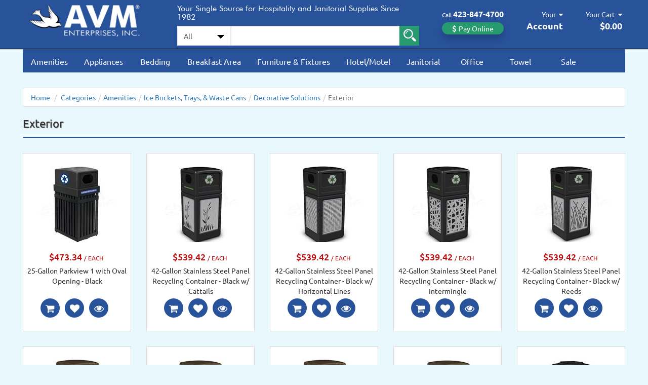

--- FILE ---
content_type: text/html; charset=utf-8
request_url: https://www.goavm.com/category/amenities-personal-care/ice-buckets-trays-waste-cans/decorative-solutions/exterior-c-1847.aspx
body_size: 39960
content:

<!DOCTYPE html>
<html xmlns="http://www.w3.org/1999/xhtml">
<head id="ctl00_Head1">
    
    <!-- Google Tag Manager -->
    <script type="73019f111ce9f00113d16e55-text/javascript">(function(w,d,s,l,i){w[l]=w[l]||[];w[l].push({'gtm.start':
    new Date().getTime(),event:'gtm.js'});var f=d.getElementsByTagName(s)[0],
    j=d.createElement(s),dl=l!='dataLayer'?'&l='+l:'';j.async=true;j.src=
    'https://www.googletagmanager.com/gtm.js?id='+i+dl;f.parentNode.insertBefore(j,f);
    })(window,document,'script','dataLayer','GTM-5XW67WC');</script>
    <!-- End Google Tag Manager -->
    
<!-- View Item List -->
<script type="73019f111ce9f00113d16e55-text/javascript">
window.dataLayer = window.dataLayer || [];
window.dataLayer.push({
event: "view_item_list",
ecommerce: {
item_list_id: "1847",
item_list_name: "Exterior",
items: [
{
item_id: "DCI-WAS-72700199",
item_name: "25-Gallon Parkview 1 with Oval Opening - Black",
price: 473.34,
item_brand: "",
item_category: "Amenities",
item_list_name: "Exterior",
index: 1
},
{
item_id: "DCI-REC-746196199",
item_name: "42-Gallon Stainless Steel Panel Recycling Container - Black w/ Cattails",
price: 539.42,
item_brand: "",
item_category: "Amenities",
item_list_name: "Exterior",
index: 2
},
{
item_id: "DCI-REC-746106199",
item_name: "42-Gallon Stainless Steel Panel Recycling Container - Black w/ Horizontal Lines",
price: 539.42,
item_brand: "",
item_category: "Amenities",
item_list_name: "Exterior",
index: 3
},
{
item_id: "DCI-REC-746126199",
item_name: "42-Gallon Stainless Steel Panel Recycling Container - Black w/ Intermingle",
price: 539.42,
item_brand: "",
item_category: "Amenities",
item_list_name: "Exterior",
index: 4
},
{
item_id: "DCI-REC-746116199",
item_name: "42-Gallon Stainless Steel Panel Recycling Container - Black w/ Reeds",
price: 539.42,
item_brand: "",
item_category: "Amenities",
item_list_name: "Exterior",
index: 5
},
{
item_id: "DCI-REC-746196299",
item_name: "42-Gallon Stainless Steel Panel Recycling Container - Brown w/ Cattails",
price: 539.42,
item_brand: "",
item_category: "Amenities",
item_list_name: "Exterior",
index: 6
},
{
item_id: "DCI-REC-746106299",
item_name: "42-Gallon Stainless Steel Panel Recycling Container - Brown w/ Horizontal Lines",
price: 539.42,
item_brand: "",
item_category: "Amenities",
item_list_name: "Exterior",
index: 7
},
{
item_id: "DCI-REC-746126299",
item_name: "42-Gallon Stainless Steel Panel Recycling Container - Brown w/ Intermingle",
price: 539.42,
item_brand: "",
item_category: "Amenities",
item_list_name: "Exterior",
index: 8
},
{
item_id: "DCI-REC-746116299",
item_name: "42-Gallon Stainless Steel Panel Recycling Container - Brown w/ Reeds",
price: 539.42,
item_brand: "",
item_category: "Amenities",
item_list_name: "Exterior",
index: 9
},
{
item_id: "DCI-WAS-733096199",
item_name: "42-Gallon Stainless Steel Panel Waste Container Ashtray Lid - Black w/ Cattails",
price: 549.93,
item_brand: "",
item_category: "Amenities",
item_list_name: "Exterior",
index: 10
},
{
item_id: "DCI-WAS-733006199",
item_name: "42-Gallon Stainless Steel Panel Waste Container Ashtray Lid - Black w/ Horizontal Lines",
price: 549.93,
item_brand: "",
item_category: "Amenities",
item_list_name: "Exterior",
index: 11
},
{
item_id: "DCI-WAS-733026199",
item_name: "42-Gallon Stainless Steel Panel Waste Container Ashtray Lid - Black w/ Intermingle",
price: 549.93,
item_brand: "",
item_category: "Amenities",
item_list_name: "Exterior",
index: 12
},
{
item_id: "DCI-WAS-733016199",
item_name: "42-Gallon Stainless Steel Panel Waste Container Ashtray Lid - Black w/ Reeds",
price: 549.93,
item_brand: "",
item_category: "Amenities",
item_list_name: "Exterior",
index: 13
},
{
item_id: "DCI-WAS-733096299",
item_name: "42-Gallon Stainless Steel Panel Waste Container Ashtray Lid - Brown w/ Cattails",
price: 560.22,
item_brand: "",
item_category: "Amenities",
item_list_name: "Exterior",
index: 14
},
{
item_id: "DCI-WAS-733006299",
item_name: "42-Gallon Stainless Steel Panel Waste Container Ashtray Lid - Brown w/ Horizontal Lines",
price: 560.22,
item_brand: "",
item_category: "Amenities",
item_list_name: "Exterior",
index: 15
},
{
item_id: "DCI-WAS-733026299",
item_name: "42-Gallon Stainless Steel Panel Waste Container Ashtray Lid - Brown w/ Intermingle",
price: 560.22,
item_brand: "",
item_category: "Amenities",
item_list_name: "Exterior",
index: 16
},
{
item_id: "DCI-WAS-733016299",
item_name: "42-Gallon Stainless Steel Panel Waste Container Ashtray Lid - Brown w/ Reeds",
price: 560.22,
item_brand: "",
item_category: "Amenities",
item_list_name: "Exterior",
index: 17
},
{
item_id: "DCI-WAS-732996199",
item_name: "42-Gallon Stainless Steel Panel Waste Container Dome Lid - Black w/ Cattails",
price: 475.10,
item_brand: "",
item_category: "Amenities",
item_list_name: "Exterior",
index: 18
},
{
item_id: "DCI-WAS-732906199",
item_name: "42-Gallon Stainless Steel Panel Waste Container Dome Lid - Black w/ Horizontal Lines",
price: 475.10,
item_brand: "",
item_category: "Amenities",
item_list_name: "Exterior",
index: 19
},
{
item_id: "DCI-WAS-732926199",
item_name: "42-Gallon Stainless Steel Panel Waste Container Dome Lid - Black w/ Intermingle",
price: 475.10,
item_brand: "",
item_category: "Amenities",
item_list_name: "Exterior",
index: 20
}
]
}
});
</script>
<!-- End View Item List -->

<!-- Canonical Tag -->
<link rel="canonical" href="https://www.goavm.com/category/amenities-personal-care/ice-buckets-trays-waste-cans/decorative-solutions/exterior-c-1847.aspx" />
<!-- End Canonical Tag -->
<!-- Global Schema Tag -->
<script type="application/ld+json">
{
  "@context": "https://schema.org",
  "@type": "WebSite",
  "@id": "https://www.goavm.com/#website",
  "url": "https://www.goavm.com/",
  "name": "AVM Hospitality and Janitorial Supply",
  "potentialAction": {
  "@type": "SearchAction",
  "target": {
  "@type": "EntryPoint",
  "urlTemplate": "https://www.goavm.com/advancedsearchall.aspx?id=-1&searchterm={search_term_string}"
  },
  "query-input": "required name=search_term_string"
   }
   }
</script>
<!-- End Global Schema Tag -->

    <script type="73019f111ce9f00113d16e55-text/javascript" id="">        (function () { var a = document.createElement("txr-sms-chat"); a.setAttribute("accountid", "8882"); a.setAttribute("chatid", "153c6110-c9c9-4629-8b73-29bcf748f303"); document.body.appendChild(a) })();</script>
    <script type="73019f111ce9f00113d16e55-text/javascript" charset="UTF-8" src="https://fs.textrequest.com/sms-chat/main.bundle.js" defer></script>
    <meta http-equiv="Expires" content="365" /><meta http-equiv="Content-Type" content="text/html; charset=utf-8" /><meta name="facebook-domain-verification" content="e6djmuakihn4xhohvx4opbf8jlrthe" /><title>
	Hotel Exterior | Gallon Stainless Steel Panel Waste Container Brown with Intermingle
</title><link rel="icon" type="image/png" href="https://www.goavm.com/favicon.png" /><meta name="description" content="Hotel exterior products at GoAVM. Shop Gallon Stainless Steel Panel Waste Container Brown w/ Intermingle for fast shipping &amp; wholesale pricing!" /><meta name="keywords" content="Exterior" /><meta name="google-site-verification" content="yOx586pOxJyPyoGHXxi-EFhtnCHcaeok0MKzQiMNTXc" /><meta http-equiv="X-UA-Compatible" content="IE=edge" /><meta name="viewport" content="width=device-width, initial-scale=1.0, maximum-scale=1.0, user-scalable=no" />
    <script src="/App_Templates/Skin_1/js/jquery.min.js" type="73019f111ce9f00113d16e55-text/javascript"></script>
    <script src="/App_Templates/Skin_1/js/bootstrap.bundle.min.js" type="73019f111ce9f00113d16e55-text/javascript"></script>
    <script src="/App_Templates/Skin_1/js/popper.min.js" type="73019f111ce9f00113d16e55-text/javascript" defer="defer"></script>
    <script src="/App_Templates/Skin_1/js/bootstrap.min.js" type="73019f111ce9f00113d16e55-text/javascript" defer="defer"></script>
    <script src="/App_Templates/Skin_1/js/slick.js" type="73019f111ce9f00113d16e55-text/javascript" defer="defer"></script>
    <script src="/App_Templates/Skin_1/js/goavm.js" type="73019f111ce9f00113d16e55-text/javascript" defer="defer"></script>
    <script src="/App_Templates/Skin_1/js/quicklink.js" type="73019f111ce9f00113d16e55-text/javascript" defer="defer"></script>
    <script src="/App_Templates/Skin_1/js/message.js" type="73019f111ce9f00113d16e55-text/javascript"></script>
    <script src="/App_Templates/Skin_1/js/addtocart.js" type="73019f111ce9f00113d16e55-text/javascript"></script>
    
    <link href="../../../../App_Themes/Skin_1/bootstrap.css" type="text/css" rel="stylesheet" /><link href="../../../../App_Themes/Skin_1/firework.css" type="text/css" rel="stylesheet" /><link href="../../../../App_Themes/Skin_1/font-awesome.min.css" type="text/css" rel="stylesheet" /><link href="../../../../App_Themes/Skin_1/goavm-style.css" type="text/css" rel="stylesheet" /><link href="../../../../App_Themes/Skin_1/jquery.autocomplete.css" type="text/css" rel="stylesheet" /><link href="../../../../App_Themes/Skin_1/jquery.suggestion.css" type="text/css" rel="stylesheet" /><link href="../../../../App_Themes/Skin_1/main.css" type="text/css" rel="stylesheet" /><link href="../../../../App_Themes/Skin_1/offcanvas.css" type="text/css" rel="stylesheet" /><link href="../../../../App_Themes/Skin_1/prettyPhoto.css" type="text/css" rel="stylesheet" /><link href="../../../../App_Themes/Skin_1/print.css" type="text/css" rel="stylesheet" /><link href="../../../../App_Themes/Skin_1/PTSerif.css" type="text/css" rel="stylesheet" /><link href="../../../../App_Themes/Skin_1/search-suggestion.css" type="text/css" rel="stylesheet" /><link href="../../../../App_Themes/Skin_1/slick.css" type="text/css" rel="stylesheet" /><link href="../../../../App_Themes/Skin_1/slick-theme.css" type="text/css" rel="stylesheet" /><link href="../../../../App_Themes/Skin_1/Ubuntu.css" type="text/css" rel="stylesheet" /></head>
<body>
    <!-- Google Tag Manager (noscript) -->
    <noscript>
        <iframe src="https://www.googletagmanager.com/ns.html?id=GTM-5XW67WC"
        height="0" width="0" style="display: none; visibility: hidden"></iframe>
    </noscript>
    <!-- End Google Tag Manager (noscript) -->
    <link href="/App_Themes/Skin_1/bootstrap.css?v=669192" type="text/css" rel="stylesheet" /><link href="/App_Themes/Skin_1/goavm-style.css?v=669192" type="text/css" rel="stylesheet" /><link href="/App_Themes/Skin_1/main.css?v=669192" type="text/css" rel="stylesheet" />
    <!-- Respond.js IE8 support of media queries -->
    <!--[if lt IE 9]>
	  <script src="https://oss.maxcdn.com/libs/respond.js/1.3.0/respond.min.js"></script>
	<![endif]-->
    <!--
PAGE INVOCATION: /category/amenities-personal-care/ice-buckets-trays-waste-cans/decorative-solutions/exterior-c-1847.aspx
PAGE REFERRER: 
STORE LOCALE: en-US
STORE CURRENCY: USD
CUSTOMER ID: 0
AFFILIATE ID: 0
CUSTOMER LOCALE: en-US
CURRENCY SETTING: USD
CACHE MENUS: False
-->


    <form method="post" action="./exterior-c-1847.aspx" onsubmit="if (!window.__cfRLUnblockHandlers) return false; javascript:return WebForm_OnSubmit();" id="aspnetForm" data-cf-modified-73019f111ce9f00113d16e55-="">
<div class="aspNetHidden">
<input type="hidden" name="__EVENTTARGET" id="__EVENTTARGET" value="" />
<input type="hidden" name="__EVENTARGUMENT" id="__EVENTARGUMENT" value="" />
<input type="hidden" name="__VIEWSTATE" id="__VIEWSTATE" value="/[base64]/[base64]/[base64]/[base64]/[base64]/[base64]/[base64]/cGFnZW51bT0xIj4xPC9hPjwvbGk+PGxpIGNsYXNzPSJwYWdlLWxpbmsiPjxhIGNsYXNzPSJwYWdlLW51bWJlciIgaHJlZj0iZXh0ZXJpb3ItYy0xODQ3LmFzcHg/cGFnZW51bT0yIj4yPC9hPjwvbGk+PGxpIGNsYXNzPSJwYWdlLWxpbmsiPjxhIGNsYXNzPSJwYWdlLW51bWJlciIgaHJlZj0iZXh0ZXJpb3ItYy0xODQ3LmFzcHg/[base64]/c=" />
</div>

<script type="73019f111ce9f00113d16e55-text/javascript">
//<![CDATA[
var theForm = document.forms['aspnetForm'];
if (!theForm) {
    theForm = document.aspnetForm;
}
function __doPostBack(eventTarget, eventArgument) {
    if (!theForm.onsubmit || (theForm.onsubmit() != false)) {
        theForm.__EVENTTARGET.value = eventTarget;
        theForm.__EVENTARGUMENT.value = eventArgument;
        theForm.submit();
    }
}
//]]>
</script>


<script src="/WebResource.axd?d=UeiUc5NcuetcZMBPZ4WESYO45dV2G8o6kAN0_A__-XlEqZgWyCtD5MCc6TuT4EG6atnSVWDyFyvjU0pyCbuZInfm0AU1&amp;t=638628080640000000" type="73019f111ce9f00113d16e55-text/javascript"></script>


<script src="../../../../jscripts/formvalidate.js" type="73019f111ce9f00113d16e55-text/javascript"></script>
<script src="../../../../jscripts/core.js" type="73019f111ce9f00113d16e55-text/javascript"></script>
<script type="73019f111ce9f00113d16e55-text/javascript">
//<![CDATA[
var sPath = window.location.pathname;var sPage = sPath.substring(sPath.lastIndexOf('/') + 1);if (sPage == 'default.aspx') {document.location.href = '/';}//]]>
</script>

<script src="/ScriptResource.axd?d=wDWD5I9Jbamf9JjA_7mARVggSAOAKz6RKUvXreDFWmz6f7wLlyOsFx_HpZW_irJnIQh9BKJWEOMZzSQusnw44MUqUwMmXxJPmqdTGb1rVrIz_cEjBVcR61eJKMITE8pZBQiWMFw97Enypc6xgSuK-92GMOs1&amp;t=2750b2ff" type="73019f111ce9f00113d16e55-text/javascript"></script>
<script src="/ScriptResource.axd?d=QoUIX8taJm6qEz9SsVVKaGR8am8MX2S-C1tq8kLfqeI1FMdfPkmEUwVOtTpdqXRks-nPHfLvEZDBQA761lkheniOADLh7SyOP6HoM5OwnC47v-Vq0&amp;t=ffffffffda74082d" type="73019f111ce9f00113d16e55-text/javascript"></script>
<script src="/ScriptResource.axd?d=De7tgSMliO3IDaOwSIQLPoWiQe60HM8tWRkxoSsr5mN6NZcMWUKaLB0YUnR7vvVn5rvH-Z8d0C4Z9o3fLOwJPAlE_wgygKa6nsj2r1g-q22EUBrUo-iCVUal8XI5GeshbloB2w2&amp;t=ffffffffda74082d" type="73019f111ce9f00113d16e55-text/javascript"></script>
<script type="73019f111ce9f00113d16e55-text/javascript">
//<![CDATA[
function WebForm_OnSubmit() {
if (typeof(ValidatorOnSubmit) == "function" && ValidatorOnSubmit() == false) return false;
return true;
}
//]]>
</script>

<div class="aspNetHidden">

	<input type="hidden" name="__VIEWSTATEGENERATOR" id="__VIEWSTATEGENERATOR" value="BF803FEB" />
	<input type="hidden" name="__EVENTVALIDATION" id="__EVENTVALIDATION" value="/wEdACS3jT81t5uiBMSONYCl7+/Ohye3HXqJTZcqubtFGlwbxfxWGwkZqcAVBHv6HmOV+3N5X0toY6P9oV04TwegN+IxzrVk6vdrVOaZH9sLlfxSiNcPK1XathAVLVCBsgOYqUQX5Jl8lOfouag9oH4WnDwN4ZPiMgJ+W+glvA9z14LlBjU/T2d+7hrHYKAN3MWOi9zoYmFc8/yYecLKZF0s4zEcd9vAFVyOJebFFRyv5nbJplfyP6xF2ygZFhVdVqhjYYYmDQD7I+Tp0FrEwcXYk7xthJYFh1IxZf6S/6LP77nOJQzhGQTua0JkOPnG64GgQ/0K7FOfLWusTgjgnsXO/xmwPKfbblmd2/M6tMvcPso608iVzVH30426YMVmSlYqDNib89w8R39cApGBhkrkg7cs3LeWY7TPiRhKkyT/YZzbuNYeKUgQPn+4ufk5UmUfG7CK0u2Rpp0ofrFwAxxxFK582aweo7eYxYFeHWsP2URa65bdFT3NzJSvSu6rHjQEBtMfYkmy6O8tG2/jcBvjtAoZiqKIVxIJlmTP+cthTn2FARC7TFIuEyXpTMsVUTt3ON+1glJAE+H1x6PI2oFgdRPfEoym6wBThelNPrpZUamTkaGg8JrwGkyjGYFJH0TM8NW1XrYjzRJKZfflqgnQEjEJ2vhL1nX0q4QwcxIYl4lY3ZB/hjl67fYthNMBJy1rxqvrcsqu00cKo0L4s0t8SwqgotJOrObLsBKvixG8lvwkkfMTlLGXkl68TRHAWJtxVfv1ol4iNoV4LVs7XvgpXJCWt0gDwA==" />
</div>
        
        <div id="processbar" class="process-bar-hide">
            <div class="process-bar-position">
                <div class="process-bar-text">
                    <img src="/App_Themes/Skin_1/images/ring-alt.gif" alt="loading" width="32" height="32" />
                    
                </div>
            </div>
        </div>
        <div id="processbarcover" class="process-bar-cover-hide">
        </div>

        <div class="black-dialog"></div>
        <div class="white-dialog"></div>

        



<header>
    <div id="header-wrapper" class="header-shadow">
        <div class="container">
            <div class="row">
                <div class="col-md-3 col-sm-5 col-xs-12">
                    <div class="logo">
                        <a id="logo" href="/" title="AVM Enterprises, Inc.">
                            <img id="ctl00_headerControl_imgLogo" src="https://www.goavm.com/App_Themes/Skin_1/images/logo-avm.png" alt="AVM Enterprises, Inc." /> 
                            
                        </a>
                    </div>
                </div>
                <div class="col-md-5 col-sm-0 col-xs-0">
                    <div class="search-bar">
                        <h5 class="tagline">Your Single Source for Hospitality and Janitorial Supplies Since 1982</h5>
                        
                        <!--Search Begin-->
                        <div class="search-box">
                            <div style="display: flex;">
                                <div style="display: inline-grid;">
                                    <select name="ctl00$headerControl$ddlCategory" id="ctl00_headerControl_ddlCategory" class="form-control">
	<option value="-1">All</option>
	<option value="052">Bedding</option>
	<option value="072">Amenities</option>
	<option value="082">Appliances</option>
	<option value="0299">Towel</option>
	<option value="0469">Hotel/Motel</option>
	<option value="02198">Breakfast Area</option>
	<option value="02199">Furniture &amp; Fixtures</option>
	<option value="02200">Janitorial</option>
	<option value="02201">Office</option>
	<option value="02204">Clearance</option>

</select>
                                    <select id="category_select">
                                        <option id="category_option"></option>
                                    </select>
                                </div>
                                <div style="display: inline-grid; width: 100%; position: relative;">
                                    <span>
                                        <input name="ctl00$headerControl$SearchBox" type="text" maxlength="60" id="ctl00_headerControl_SearchBox" class="form-control" onkeypress="if (!window.__cfRLUnblockHandlers) return false; return myKeyPress(event)" data-cf-modified-73019f111ce9f00113d16e55-="" />
                                        <div class="search-box-auto-suggestion">
                                        </div>
                                    </span>
                                </div>
                                <div style="display: inline-grid;">
                                    <span class="input-group-btn">
                                        <input type="image" name="ctl00$headerControl$SearchButton" id="ctl00_headerControl_SearchButton" UseSubmitBehavior="false" Text="Search" src="../../../../App_Themes/Skin_1/images/search.png" onclick="if (!window.__cfRLUnblockHandlers) return false; if(Page_ClientValidate(&#39;commonsearch&#39;)) { ActionLoader(); };WebForm_DoPostBackWithOptions(new WebForm_PostBackOptions(&quot;ctl00$headerControl$SearchButton&quot;, &quot;&quot;, true, &quot;commonsearch&quot;, &quot;&quot;, false, false))" data-cf-modified-73019f111ce9f00113d16e55-="" />
                                    </span>
                                </div>
                            </div>
                        </div>
                        <div class="clear">
                        </div>
                        <div class="input-group-message">
                            <span id="ctl00_headerControl_rfvSearchBox" style="color:red;font-style:italic;display:none;"></span>
                            <span id="ctl00_headerControl_valSearchBox" style="color:red;font-style:italic;display:none;"></span>
                        </div>
                        <!--Search End-->
                    </div>
                </div>
                <div class="col-md-4 col-sm-7 col-xs-12">
                    <div class="right-button">
                        <button class="telephone-button" type="button">
                            <span class="text">Call</span>
                            <span class="text2"><span>423</span>-<span>847</span>-<span>4700</span></span><div class="clear"></div>
                            <div class="pay-button">
                                <i class="fa fa-dollar" aria-hidden="true"></i>
                                <a id="hlPayment" href="https://securepayment.link/goavm/" target="_blank">Pay Online</a>
                            </div>
                        </button>
                        <button class="search-button-mob" type="button" data-bs-toggle="offcanvas" data-bs-target="#offcanvasSearch" aria-controls="offcanvasSearch">
                            <span class="text"><i class="fa fa-search" aria-hidden="true"></i></span>
                        </button>
                        <button class="account-button" type="button" data-bs-toggle="offcanvas" data-bs-target="#offcanvasAccount" aria-controls="offcanvasAccount">
                            <span class="text">
                                <span id="ctl00_headerControl_lblAccountName">Your</span>
                                <i class="fa fa-caret-down" aria-hidden="true"></i></span>
                            <div class="clear"></div>
                            <span class="text2">Account</span>
                        </button>
                        <button class="account-button-mob" type="button" data-bs-toggle="offcanvas" data-bs-target="#offcanvasAccount" aria-controls="offcanvasAccount">
                            <span class="text"><i class="fa fa-user" aria-hidden="true"></i></span>
                        </button>
                        <button class="shopping-cart-button" type="button" data-bs-toggle="offcanvas" data-bs-target="#offcanvasCart" aria-controls="offcanvasCart">
                            <span class="text">Your Cart <i class="fa fa-caret-down" aria-hidden="true"></i></span>
                            <div class="clear"></div>
                            <span id="MiniCartTotalAmount" class="total">
                                $0.00</span>
                        </button>
                        <button class="shopping-cart-button-mob" type="button" data-bs-toggle="offcanvas" data-bs-target="#offcanvasCart" aria-controls="offcanvasCart">
                            <span class="text"><i class="fa fa-shopping-cart" aria-hidden="true"></i></span>
                        </button>
                    </div>
                    
                    <!--search canvas-->
                    <div class="offcanvas offcanvas-end" data-bs-scroll="true" tabindex="-1" id="offcanvasSearch" aria-labelledby="My Search" style="overflow-y: auto;">
                        <div class="SearchCanvas padding20">
                            <div class="offcanvas-body paddingtop15 padding0">
                                <div class="SearchCanvasHeader">
                                    <div class="header">
                                        <span class="Name">Search</span>
                                    </div>
                                    <div class="close-button">
                                        <div class="offcanvas-header justify-content-center" style="margin-top: -12px;">
                                            <button type="button" class="btn-close" data-bs-dismiss="offcanvas" aria-label="Close"></button>
                                        </div>
                                    </div>
                                </div>
                                <div class="clear"></div>
                                <div class="SearchCanvasBody">
                                    
                                    <!--Search canvas mobile Begin-->
                                    <div onkeypress="if (!window.__cfRLUnblockHandlers) return false; javascript:return WebForm_FireDefaultButton(event, &#39;ctl00_headerControl_btnSearchButtonMobile&#39;)" data-cf-modified-73019f111ce9f00113d16e55-="">
	
                                        <div class="search-box">
                                            <select name="ctl00$headerControl$ddlCategoryMobile" id="ctl00_headerControl_ddlCategoryMobile" class="form-control">
		<option value="-1">All</option>
		<option value="052">Bedding</option>
		<option value="072">Amenities</option>
		<option value="082">Appliances</option>
		<option value="0299">Towel</option>
		<option value="0469">Hotel/Motel</option>
		<option value="02198">Breakfast Area</option>
		<option value="02199">Furniture &amp; Fixtures</option>
		<option value="02200">Janitorial</option>
		<option value="02201">Office</option>
		<option value="02204">Clearance</option>

	</select>
                                            <div class="clear">
                                            </div>
                                            <select id="category_select_mobile">
                                                <option id="category_option_mobile"></option>
                                            </select>
                                            <div class="clear">
                                            </div>
                                            <input name="ctl00$headerControl$SearchBoxMobile" type="text" maxlength="60" id="ctl00_headerControl_SearchBoxMobile" class="form-control searchbox-mobile" onkeypress="if (!window.__cfRLUnblockHandlers) return false; return myKeyPress(event)" data-cf-modified-73019f111ce9f00113d16e55-="" />
                                            <div class="search-box-auto-suggestion_mobile">
                                            </div>
                                            <div class="clear">
                                            </div>
                                            <input type="button" name="ctl00$headerControl$btnSearchButtonMobile" value="Search" onclick="if (!window.__cfRLUnblockHandlers) return false; if(Page_ClientValidate(&#39;mobilesearch&#39;)) { ActionLoader(); };WebForm_DoPostBackWithOptions(new WebForm_PostBackOptions(&quot;ctl00$headerControl$btnSearchButtonMobile&quot;, &quot;&quot;, true, &quot;mobilesearch&quot;, &quot;&quot;, false, true))" id="ctl00_headerControl_btnSearchButtonMobile" class="btn btn-default search-button-mobile" data-cf-modified-73019f111ce9f00113d16e55-="" />
                                        </div>
                                        <div class="clear">
                                        </div>
                                        <div class="input-group-message">
                                            <span id="ctl00_headerControl_rfvSearchBoxMobile" style="color:red;font-style:italic;display:none;"></span>
                                            <span id="ctl00_headerControl_valSearchBoxMobile" style="color:red;font-style:italic;display:none;"></span>
                                        </div>
                                    
</div>
                                    <!--Search canvas mobile End-->
                                </div>
                            </div>
                        </div>
                    </div>
                    <!---->
                    
                    <!--Account Canvas Begin-->
                    <div class="offcanvas offcanvas-end" data-bs-scroll="true" tabindex="-1" id="offcanvasAccount" aria-labelledby="My Account" style="overflow-y: auto;">
                        <div class="AccountCanvas padding20">
                            <div class="offcanvas-body paddingtop15 padding0">
                                <div class="AccountCanvasHeader">
                                    <div class="header">
                                        <span class="Name">Your Account</span>
                                    </div>
                                    <div class="close-button">
                                        <div class="offcanvas-header justify-content-center" style="margin-top: -12px;">
                                            <button type="button" class="btn-close" data-bs-dismiss="offcanvas" aria-label="Close"></button>
                                        </div>
                                    </div>
                                </div>
                                <div class="clear"></div>
                                
                                <ul class="AccountCanvasBody">
                                    <li id="ctl00_headerControl_liLogin">
                                        <i class="fa fa-lock" aria-hidden="true"></i>
                                        <a class="login-link" href="/signin.aspx">Login</a>
                                        |
                                        <i class="fa fa-edit" aria-hidden="true"></i>
                                        <a class="register-link" href="/createaccount.aspx?checkout=False">Register</a>
                                    </li>
                                    <li>
                                        <i class="fa fa-user" aria-hidden="true"></i><a href="/accountpage.aspx">Your Detail</a>
                                    </li>
                                    <li>
                                        <i class="fa fa-building-o" aria-hidden="true"></i><a href="/addressbook.aspx">Your Address</a>
                                    </li>
                                    <li>
                                        <i class="fa fa-list-ul" aria-hidden="true"></i><a href="/order.aspx">Your Order</a>
                                    </li>
                                    <li>
                                        <i class="fa fa-history" aria-hidden="true"></i><a href="/purchaselist.aspx">Your Purchase</a>
                                    </li>
                                    <li>
                                        <i class="fa fa-heart" aria-hidden="true"></i><a href="/favoritelist.aspx">Your Favorite</a>
                                    </li>
                                    <li>
                                        <i class="fa fa-pencil-square" aria-hidden="true"></i><a href="/t-contact.aspx">Contact Us</a>
                                    </li>
                                </ul>
                                
                            </div>
                        </div>
                    </div>
                    <!--Account Canvas End-->
                    
                    <!--Mini Cart Canvas Begin-->
                    <div id="MiniCartCanvasWrapper">
                        <div class="offcanvas offcanvas-end" data-bs-scroll="true" tabindex="-1" id="offcanvasCart" aria-labelledby="My Cart" style="overflow-y: auto;">
                            <div class="MiniCartCanvas padding20">
                                <div class="offcanvas-body paddingtop15 padding0">
                                    <div class="MiniCartCanvasHeader">
                                        <div class="header">
                                            <span class="Name">Your Cart</span>
                                            <span id="MiniCartTotalItems" class="TotalItems">
                                                0
                                            </span>
                                        </div>
                                        <div class="close-button">
                                            <div class="offcanvas-header justify-content-center" style="margin-top: -12px;">
                                                <button type="button" class="btn-close" data-bs-dismiss="offcanvas" aria-label="Close"></button>
                                            </div>
                                        </div>
                                    </div>
                                    <div class="clear"></div>
                                    <ul class="MiniCartCanvasBody">
                                        <div id="ctl00_headerControl_ctrlMiniCartCanvas" class="MiniCartCanvasItems">

</div>
                                        <li><div class="empty"><span>Your shopping cart is currently empty.</span></div></li>
                                        <li id="ctl00_headerControl_liMinicartAction" class="item-summary">
                                            
                                            <div id="ctl00_headerControl_pnlEmptyTotal">
	
                                            
</div>
                                        </li>
                                    </ul>
                                </div>
                            </div>
                        </div>
                    </div>
                    <!--Mini Cart Canvas End-->
                </div>
        </div>
    </div>
    </div>
</header>

        <section>
            <div id="main-wrapper">
                <div class="container">
                    <div class="to-top"><i class="fa fa-chevron-up"></i></div>

                    

<script type="73019f111ce9f00113d16e55-text/javascript">
    $(document).ready(function () {
        var hideTimeout;
        var activeAjaxRequest = null; // Store active AJAX request
        var isHovered = false; // Track hover state

        $(".dropdown").hover(
            function () {
                $(this).children('.dropdown-menu').stop(true, true).fadeIn(100);
                $(this).addClass('open');
            },
            function () {
                $(this).children('.dropdown-menu').stop(true, true).fadeOut(100);
                $(this).removeClass('open');
            }
        );

        $(".category-button").hover(
            function () {
                clearTimeout(hideTimeout); // Cancel any hiding delay
                isHovered = true; // User is hovering

                var categoryId = $(this).data("categoryid");
                var dropdownMenu = $(this).next(".dropdown-menu");

                // Hide other open dropdowns
                $(".dropdown-menu").not(dropdownMenu).stop(true, true).fadeOut(100).removeData("loaded");

                // Abort any previous AJAX request
                if (activeAjaxRequest) {
                    activeAjaxRequest.abort();
                }

                if (!dropdownMenu.data("loaded")) {
                    activeAjaxRequest = $.ajax({
                        url: "/SubCategory.ashx",
                        type: "GET",
                        data: { categoryId: categoryId },
                        success: function (response) {
                            if (isHovered) { // Only show if still hovering
                                dropdownMenu.html(response).data("loaded", true).stop(true, true).fadeIn(100);
                            } else {
                                dropdownMenu.hide(); // Hide if user left
                            }
                        },
                        error: function () {
                            //dropdownMenu.html("<li>Subcategories Not Found</li>").stop(true, true).fadeIn(200);
                        }
                    });
                } else {
                    dropdownMenu.stop(true, true).fadeIn(100);
                }
            },
            function () {
                var dropdownMenu = $(this).next(".dropdown-menu");
                isHovered = false; // User is not hovering

                // Set a timeout to hide, but cancel if re-hovered
                hideTimeout = setTimeout(function () {
                    if (!dropdownMenu.is(":hover")) {
                        dropdownMenu.fadeOut(100);
                    }
                }, 100);
            }
        );

        $(".dropdown-menu").mouseleave(function () {
            $(this).fadeOut(100);
        });

        $(".dropdown-menu").mouseenter(function () {
            clearTimeout(hideTimeout); // Prevent hiding if menu is hovered again
        });
    });
</script>

<div class="menu-bar" id="menu-bar">
    
    <div class="row">
        <div class="col-md-12 no-minimum-height">
            <nav class="navbar navbar-default">
                <div class="navbar-header">
                    <div class="row">
                        <div class="col-md-12 col-sm-12 col-xs-12">
                            <button type="button" class="navbar-toggle collapsed" data-toggle="collapse" data-target="#main-menu" aria-expanded="false">
                                <div class="icon">
                                    <span class="sr-only">Toggle navigation</span>
                                    <span class="icon-bar"></span>
                                    <span class="icon-bar"></span>
                                    <span class="icon-bar"></span>
                                </div>
                                <span class="title">Menu</span>
                            </button>
                        </div>
                    </div>
                    <div class="collapse navbar-collapse" id="main-menu">
                        <ul class="nav navbar-nav">
                            


                            <li class="dropdown mega-dropdown cateory-hover-menu" id="liAmenities">
                                <a id="aAmenities" href="/category/amenities-personal-care-c-72.aspx" data-categoryid="72" class="dropdown-toggle category-button" data-toggle="dropdown">Amenities</a>
                                <ul class="dropdown-menu mega-dropdown-menu" id="ulAmenities" style="display: none;">
                                </ul>
                            </li>
                            <li class="cateory-link-menu" id="liMobileAmenities">
                                <a id="aMobileAmenities" href="/category/amenities-personal-care-c-72.aspx" class="category-button">Amenities</a>
                            </li>
                            <li class="dropdown mega-dropdown cateory-hover-menu" id="liAppliances">
                                <a id="aAppliances" href="/category/appliances-electronics-c-82.aspx" data-categoryid="82" class="dropdown-toggle category-button" data-toggle="dropdown">Appliances</a>
                                <ul class="dropdown-menu mega-dropdown-menu" id="ulAppliances" style="display: none;">
                                </ul>
                            </li>
                            <li class="cateory-link-menu" id="liMobileAppliances">
                                <a id="aMobileAppliances" href="/category/appliances-electronics-c-82.aspx" class="category-button">Appliances</a>
                            </li>
                            <li class="dropdown mega-dropdown cateory-hover-menu" id="liBedding">
                                <a id="aBedding" href="/category/bedding-linen-c-52.aspx" data-categoryid="52" class="dropdown-toggle category-button" data-toggle="dropdown">Bedding</a>
                                <ul class="dropdown-menu mega-dropdown-menu" id="ulBedding" style="display: none;">
                                </ul>
                            </li>
                            <li class="cateory-link-menu" id="liMobileBedding">
                                <a id="aMobileBedding" href="/category/bedding-linen-c-52.aspx" class="category-button">Bedding</a>
                            </li>
                            <li class="dropdown mega-dropdown cateory-hover-menu" id="liBreakfastArea">
                                <a id="aBreakfastArea" href="/category/breakfast-area-c-2198.aspx" data-categoryid="2198" class="dropdown-toggle category-button" data-toggle="dropdown">Breakfast Area</a>
                                <ul class="dropdown-menu mega-dropdown-menu" id="uBreakfastArea" style="display: none;">
                                </ul>
                            </li>
                            <li class="cateory-link-menu" id="liMobileBreakfastArea">
                                <a id="aMobileBreakfastArea" href="/category/breakfast-area-c-2198.aspx" class="category-button">Breakfast Area</a>
                            </li>
                            
                            <li class="dropdown mega-dropdown cateory-hover-menu" id="liFurnitureFixtures">
                                <a id="aFurnitureFixtures" href="/category/furniture-and-fixtures-c-2199.aspx" data-categoryid="2199" class="dropdown-toggle category-button" data-toggle="dropdown">Furniture &amp; Fixtures</a>
                                <ul class="dropdown-menu mega-dropdown-menu" id="uFurnitureFixtures" style="display: none;">
                                </ul>
                            </li>
                            <li class="cateory-link-menu" id="liMobileFurnitureFixtures">
                                <a id="aMobileFurnitureFixtures" href="/category/furniture-and-fixtures-c-2199.aspx" class="category-button">Furniture &amp; Fixtures</a>
                            </li>
                            <li class="dropdown mega-dropdown cateory-hover-menu" id="liHotelMotel">
                                <a id="aHotelMotel" href="/category/hotel-brand-products-c-469.aspx" data-categoryid="469" class="dropdown-toggle category-button" data-toggle="dropdown">Hotel/Motel</a>
                                <ul class="dropdown-menu mega-dropdown-menu" id="uHotelMotel" style="display: none;">
                                </ul>
                            </li>
                            <li class="cateory-link-menu" id="liMobileHotelMotel">
                                <a id="aMobileHotelMotel" href="/category/hotel-brand-products-c-469.aspx" class="category-button">Hotel/Motel</a>
                            </li>
                            <li class="dropdown mega-dropdown cateory-hover-menu" id="liJanitorial">
                                <a id="aJanitorial" href="/category/janitorial-c-2200.aspx" data-categoryid="2200" class="dropdown-toggle category-button" data-toggle="dropdown">Janitorial</a>
                                <ul class="dropdown-menu mega-dropdown-menu" id="uJanitorial" style="display: none;">
                                </ul>
                            </li>
                            <li class="cateory-link-menu" id="liMobileJanitorial">
                                <a id="aMobileJanitorial" href="/category/janitorial-c-2200.aspx" class="category-button">Janitorial</a>
                            </li>
                            <li class="dropdown mega-dropdown cateory-hover-menu" id="liOffice">
                                <a id="aOffice" href="/category/office-c-2201.aspx" data-categoryid="2201" class="dropdown-toggle category-button" data-toggle="dropdown">Office</a>
                                <ul class="dropdown-menu mega-dropdown-menu" id="uOffice" style="display: none;">
                                </ul>
                            </li>
                            <li class="cateory-link-menu" id="liMobileOffice">
                                <a id="aMobileOffice" href="/category/office-c-2201.aspx" class="category-button">Office</a>
                            </li>
                            <li class="dropdown mega-dropdown cateory-hover-menu" id="liTowel">
                                <a id="aTowel" href="/category/towels-c-299.aspx" data-categoryid="299" class="dropdown-toggle category-button" data-toggle="dropdown">Towel</a>
                                <ul class="dropdown-menu mega-dropdown-menu" id="uTowel" style="display: none;">
                                </ul>
                            </li>
                            <li class="cateory-link-menu" id="liMobileTowel">
                                <a id="aMobileTowel" href="/category/towels-c-299.aspx" class="category-button">Towel</a>
                            </li>
                            <li class="dropdown mega-dropdown cateory-hover-menu" id="liSale">
                                <a id="aSale" href="/sale.aspx">Sale</a>
                            </li>
                            <li class="cateory-link-menu" id="liMobileSale">
                                <a id="aMobileSale" href="/sale.aspx" class="category-button">Sale</a>
                            </li>
                            
                        </ul>
                    </div>
                </div>
            </nav>
        </div>
    </div>
</div>

                    <div class="content-wrapper">
                        <div class="body-wrapper">
                            <div class="row">
                                <div class="col-md-12">
                                    <div id="ctl00_pnlBreadcrumb">
	
                                        <ol class="breadcrumb">
                                            <li>
                                                <a href="../../../../default.aspx" id="ctl00_homeLink" class="homeLink">
                                                    Home
                                                </a>
                                            </li>
                                            <li class="separator">/
                                            </li>
                                            <li><a href="/allcategory.aspx">Categories</a></li><li class="separator">&sol;</li><li><a href="/category/amenities-personal-care-c-72.aspx">Amenities</a></li><li class="separator">&sol;</li><li><a href="/category/amenities-personal-care/ice-buckets-trays-waste-cans-c-16.aspx">Ice Buckets, Trays, & Waste Cans</a></li><li class="separator">&sol;</li><li><a href="/category/amenities-personal-care/ice-buckets-trays-waste-cans/decorative-solutions-c-1846.aspx">Decorative Solutions</a></li><li class="separator">&sol;</li><li class="active"><a>Exterior</a></li>
                                        </ol>
                                    
</div>
                                    
    

    <script type="73019f111ce9f00113d16e55-text/javascript">
        $(document).ready(function () {
            let showChar = 5000;
            let moreText = "Read More";
            let lessText = "Read Less";

            $(".truncate").each(function () {
                let fullHtml = $(this).html().trim();
                let fullText = $(this).text().trim();

                if (fullText.length > showChar) {
                    let visibleText = fullText.substr(0, showChar);
                    let hiddenText = fullText.substr(showChar);

                    // Build two blocks: one for truncated (keep formatting) + hidden block with full original HTML
                    let html = `
                <div class="visible-block">
                    ${visibleText}<span class="ellipsis">... </span>
                </div>
                <div class="hidden-block" style="display:none;">
                    ${fullHtml}
                </div>
                <a href="#" class="read-more-link">${moreText}</a>`;
                    $(this).html(html);
                }
            });

            $(document).on("click", ".read-more-link", function (e) {
                e.preventDefault();
                let $this = $(this);
                let $container = $this.closest(".truncate");

                $container.find(".visible-block").toggle();
                $container.find(".hidden-block").toggle();

                $this.text($this.text() === moreText ? lessText : moreText);
            });
        });
    </script>
    <div id="ctl00_PageContent_pnlContent">
	
        <script type="73019f111ce9f00113d16e55-text/javascript">$(document).ready(function () {$("#MCategory").css("border", "1px solid white");$("#MCategory").css("box-shadow", "0px 1px 1px black");});</script>
        <span class="paypalAd">
            
        </span>
        <!-- XmlPackage: entity.grid.xml.config -->
<h1 class="main-title">Exterior</h1>
<div class="products-wrapper">
  <div class="product-container">
    <div class="row">
      <div class="col-md-25 col-sm-4 col-xs-6">
        <div class="product-box">
          <div class="product-image">
            <center><a href="/25-gallon-parkview-1-with-oval-opening-black-p-14983.aspx" title="25-Gallon Parkview 1 with Oval Opening - Black"><a href="/25-gallon-parkview-1-with-oval-opening-black-p-14983.aspx" title="25-Gallon Parkview 1 with Oval Opening - Black"><img id="ProductPic14983" name="25-gallon-parkview-1-with-oval-opening-black" src="/images/Product/icon/DCI-WAS-72700199.jpg" alt="25-Gallon Parkview 1 with Oval Opening - Black" /></a></a></center>
          </div>
          <div class="price"><span class="price-wrap"><span class="variant-price"><span></span> $473.34</span></span><div class="price-uom"> / EACH</div></div>
          <div class="name"><a href="/25-gallon-parkview-1-with-oval-opening-black-p-14983.aspx">25-Gallon Parkview 1 with Oval Opening - Black</a></div><span class="add-to-cart-quantity"><value xml:space="preserve"> </value><input type="hidden" name="Quantity_14983" id="Quantity_14983" class="form-control quantity-field" value="1"></span><value xml:space="preserve"> </value><div class="options"><button type="button" data-toggle="tooltip" data-placement="top" title="Add to Cart" data-productid="14983" data-variantid="6414" data-templatename="category" class="btn circle cart btnAddToCart"><i class="fa fa-shopping-cart"></i></button><button type="button" data-toggle="tooltip" data-placement="top" title="Add to Favorite" data-productid="14983" data-variantid="6414" data-templatename="category" class="btn circle favorite btnAddToFavorite"><i class="fa fa-heart"></i></button><button type="button" class="btn circle quickview" data-toggle="tooltip" data-placement="top" title="Quick View"><a data-toggle="modal" data-target="#QuickViewModal" href="quickview.aspx?productid=14983"><i class="fa fa-eye"></i></a></button><div class="clear"></div>
</div><div class="clear"></div>
        </div>
      </div>
      <div class="col-md-25 col-sm-4 col-xs-6">
        <div class="product-box">
          <div class="product-image">
            <center><a href="/42-gallon-stainless-steel-panel-recycling-container-black-w-cattails-p-14972.aspx" title="42-Gallon Stainless Steel Panel Recycling Container - Black w/ Cattails"><a href="/42-gallon-stainless-steel-panel-recycling-container-black-w-cattails-p-14972.aspx" title="42-Gallon Stainless Steel Panel Recycling Container - Black w/ Cattails"><img id="ProductPic14972" name="42-gallon-stainless-steel-panel-recycling-container-black-w-cattails" src="/images/Product/icon/DCI-REC-746196199.jpg" alt="42-Gallon Stainless Steel Panel Recycling Container - Black w/ Cattails" /></a></a></center>
          </div>
          <div class="price"><span class="price-wrap"><span class="variant-price"><span></span> $539.42</span></span><div class="price-uom"> / EACH</div></div>
          <div class="name"><a href="/42-gallon-stainless-steel-panel-recycling-container-black-w-cattails-p-14972.aspx">42-Gallon Stainless Steel Panel Recycling Container - Black w/ Cattails</a></div><span class="add-to-cart-quantity"><value xml:space="preserve"> </value><input type="hidden" name="Quantity_14972" id="Quantity_14972" class="form-control quantity-field" value="1"></span><value xml:space="preserve"> </value><div class="options"><button type="button" data-toggle="tooltip" data-placement="top" title="Add to Cart" data-productid="14972" data-variantid="6406" data-templatename="category" class="btn circle cart btnAddToCart"><i class="fa fa-shopping-cart"></i></button><button type="button" data-toggle="tooltip" data-placement="top" title="Add to Favorite" data-productid="14972" data-variantid="6406" data-templatename="category" class="btn circle favorite btnAddToFavorite"><i class="fa fa-heart"></i></button><button type="button" class="btn circle quickview" data-toggle="tooltip" data-placement="top" title="Quick View"><a data-toggle="modal" data-target="#QuickViewModal" href="quickview.aspx?productid=14972"><i class="fa fa-eye"></i></a></button><div class="clear"></div>
</div><div class="clear"></div>
        </div>
      </div>
      <div class="col-md-25 col-sm-4 col-xs-6">
        <div class="product-box">
          <div class="product-image">
            <center><a href="/42-gallon-stainless-steel-panel-recycling-container-black-w-horizontal-lines-p-14966.aspx" title="42-Gallon Stainless Steel Panel Recycling Container - Black w/ Horizontal Lines"><a href="/42-gallon-stainless-steel-panel-recycling-container-black-w-horizontal-lines-p-14966.aspx" title="42-Gallon Stainless Steel Panel Recycling Container - Black w/ Horizontal Lines"><img id="ProductPic14966" name="42-gallon-stainless-steel-panel-recycling-container-black-w-horizontal-lines" src="/images/Product/icon/DCI-REC-746106199.jpg" alt="42-Gallon Stainless Steel Panel Recycling Container - Black w/ Horizontal Lines" /></a></a></center>
          </div>
          <div class="price"><span class="price-wrap"><span class="variant-price"><span></span> $539.42</span></span><div class="price-uom"> / EACH</div></div>
          <div class="name"><a href="/42-gallon-stainless-steel-panel-recycling-container-black-w-horizontal-lines-p-14966.aspx">42-Gallon Stainless Steel Panel Recycling Container - Black w/ Horizontal Lines</a></div><span class="add-to-cart-quantity"><value xml:space="preserve"> </value><input type="hidden" name="Quantity_14966" id="Quantity_14966" class="form-control quantity-field" value="1"></span><value xml:space="preserve"> </value><div class="options"><button type="button" data-toggle="tooltip" data-placement="top" title="Add to Cart" data-productid="14966" data-variantid="6400" data-templatename="category" class="btn circle cart btnAddToCart"><i class="fa fa-shopping-cart"></i></button><button type="button" data-toggle="tooltip" data-placement="top" title="Add to Favorite" data-productid="14966" data-variantid="6400" data-templatename="category" class="btn circle favorite btnAddToFavorite"><i class="fa fa-heart"></i></button><button type="button" class="btn circle quickview" data-toggle="tooltip" data-placement="top" title="Quick View"><a data-toggle="modal" data-target="#QuickViewModal" href="quickview.aspx?productid=14966"><i class="fa fa-eye"></i></a></button><div class="clear"></div>
</div><div class="clear"></div>
        </div>
      </div>
      <div class="col-md-25 col-sm-4 col-xs-6">
        <div class="product-box">
          <div class="product-image">
            <center><a href="/42-gallon-stainless-steel-panel-recycling-container-black-w-intermingle-p-14970.aspx" title="42-Gallon Stainless Steel Panel Recycling Container - Black w/ Intermingle"><a href="/42-gallon-stainless-steel-panel-recycling-container-black-w-intermingle-p-14970.aspx" title="42-Gallon Stainless Steel Panel Recycling Container - Black w/ Intermingle"><img id="ProductPic14970" name="42-gallon-stainless-steel-panel-recycling-container-black-w-intermingle" src="/images/Product/icon/DCI-REC-746126199.jpg" alt="42-Gallon Stainless Steel Panel Recycling Container - Black w/ Intermingle" /></a></a></center>
          </div>
          <div class="price"><span class="price-wrap"><span class="variant-price"><span></span> $539.42</span></span><div class="price-uom"> / EACH</div></div>
          <div class="name"><a href="/42-gallon-stainless-steel-panel-recycling-container-black-w-intermingle-p-14970.aspx">42-Gallon Stainless Steel Panel Recycling Container - Black w/ Intermingle</a></div><span class="add-to-cart-quantity"><value xml:space="preserve"> </value><input type="hidden" name="Quantity_14970" id="Quantity_14970" class="form-control quantity-field" value="1"></span><value xml:space="preserve"> </value><div class="options"><button type="button" data-toggle="tooltip" data-placement="top" title="Add to Cart" data-productid="14970" data-variantid="6404" data-templatename="category" class="btn circle cart btnAddToCart"><i class="fa fa-shopping-cart"></i></button><button type="button" data-toggle="tooltip" data-placement="top" title="Add to Favorite" data-productid="14970" data-variantid="6404" data-templatename="category" class="btn circle favorite btnAddToFavorite"><i class="fa fa-heart"></i></button><button type="button" class="btn circle quickview" data-toggle="tooltip" data-placement="top" title="Quick View"><a data-toggle="modal" data-target="#QuickViewModal" href="quickview.aspx?productid=14970"><i class="fa fa-eye"></i></a></button><div class="clear"></div>
</div><div class="clear"></div>
        </div>
      </div>
      <div class="col-md-25 col-sm-4 col-xs-6">
        <div class="product-box">
          <div class="product-image">
            <center><a href="/42-gallon-stainless-steel-panel-recycling-container-black-w-reeds-p-14968.aspx" title="42-Gallon Stainless Steel Panel Recycling Container - Black w/ Reeds"><a href="/42-gallon-stainless-steel-panel-recycling-container-black-w-reeds-p-14968.aspx" title="42-Gallon Stainless Steel Panel Recycling Container - Black w/ Reeds"><img id="ProductPic14968" name="42-gallon-stainless-steel-panel-recycling-container-black-w-reeds" src="/images/Product/icon/DCI-REC-746116199.jpg" alt="42-Gallon Stainless Steel Panel Recycling Container - Black w/ Reeds" /></a></a></center>
          </div>
          <div class="price"><span class="price-wrap"><span class="variant-price"><span></span> $539.42</span></span><div class="price-uom"> / EACH</div></div>
          <div class="name"><a href="/42-gallon-stainless-steel-panel-recycling-container-black-w-reeds-p-14968.aspx">42-Gallon Stainless Steel Panel Recycling Container - Black w/ Reeds</a></div><span class="add-to-cart-quantity"><value xml:space="preserve"> </value><input type="hidden" name="Quantity_14968" id="Quantity_14968" class="form-control quantity-field" value="1"></span><value xml:space="preserve"> </value><div class="options"><button type="button" data-toggle="tooltip" data-placement="top" title="Add to Cart" data-productid="14968" data-variantid="6402" data-templatename="category" class="btn circle cart btnAddToCart"><i class="fa fa-shopping-cart"></i></button><button type="button" data-toggle="tooltip" data-placement="top" title="Add to Favorite" data-productid="14968" data-variantid="6402" data-templatename="category" class="btn circle favorite btnAddToFavorite"><i class="fa fa-heart"></i></button><button type="button" class="btn circle quickview" data-toggle="tooltip" data-placement="top" title="Quick View"><a data-toggle="modal" data-target="#QuickViewModal" href="quickview.aspx?productid=14968"><i class="fa fa-eye"></i></a></button><div class="clear"></div>
</div><div class="clear"></div>
        </div>
      </div>
      <div class="col-md-25 col-sm-4 col-xs-6">
        <div class="product-box">
          <div class="product-image">
            <center><a href="/42-gallon-stainless-steel-panel-recycling-container-brown-w-cattails-p-14973.aspx" title="42-Gallon Stainless Steel Panel Recycling Container - Brown w/ Cattails"><a href="/42-gallon-stainless-steel-panel-recycling-container-brown-w-cattails-p-14973.aspx" title="42-Gallon Stainless Steel Panel Recycling Container - Brown w/ Cattails"><img id="ProductPic14973" name="42-gallon-stainless-steel-panel-recycling-container-brown-w-cattails" src="/images/Product/icon/DCI-REC-746196299.jpg" alt="42-Gallon Stainless Steel Panel Recycling Container - Brown w/ Cattails" /></a></a></center>
          </div>
          <div class="price"><span class="price-wrap"><span class="variant-price"><span></span> $539.42</span></span><div class="price-uom"> / EACH</div></div>
          <div class="name"><a href="/42-gallon-stainless-steel-panel-recycling-container-brown-w-cattails-p-14973.aspx">42-Gallon Stainless Steel Panel Recycling Container - Brown w/ Cattails</a></div><span class="add-to-cart-quantity"><value xml:space="preserve"> </value><input type="hidden" name="Quantity_14973" id="Quantity_14973" class="form-control quantity-field" value="1"></span><value xml:space="preserve"> </value><div class="options"><button type="button" data-toggle="tooltip" data-placement="top" title="Add to Cart" data-productid="14973" data-variantid="6407" data-templatename="category" class="btn circle cart btnAddToCart"><i class="fa fa-shopping-cart"></i></button><button type="button" data-toggle="tooltip" data-placement="top" title="Add to Favorite" data-productid="14973" data-variantid="6407" data-templatename="category" class="btn circle favorite btnAddToFavorite"><i class="fa fa-heart"></i></button><button type="button" class="btn circle quickview" data-toggle="tooltip" data-placement="top" title="Quick View"><a data-toggle="modal" data-target="#QuickViewModal" href="quickview.aspx?productid=14973"><i class="fa fa-eye"></i></a></button><div class="clear"></div>
</div><div class="clear"></div>
        </div>
      </div>
      <div class="col-md-25 col-sm-4 col-xs-6">
        <div class="product-box">
          <div class="product-image">
            <center><a href="/42-gallon-stainless-steel-panel-recycling-container-brown-w-horizontal-lines-p-14967.aspx" title="42-Gallon Stainless Steel Panel Recycling Container - Brown w/ Horizontal Lines"><a href="/42-gallon-stainless-steel-panel-recycling-container-brown-w-horizontal-lines-p-14967.aspx" title="42-Gallon Stainless Steel Panel Recycling Container - Brown w/ Horizontal Lines"><img id="ProductPic14967" name="42-gallon-stainless-steel-panel-recycling-container-brown-w-horizontal-lines" src="/images/Product/icon/DCI-REC-746106299.jpg" alt="42-Gallon Stainless Steel Panel Recycling Container - Brown w/ Horizontal Lines" /></a></a></center>
          </div>
          <div class="price"><span class="price-wrap"><span class="variant-price"><span></span> $539.42</span></span><div class="price-uom"> / EACH</div></div>
          <div class="name"><a href="/42-gallon-stainless-steel-panel-recycling-container-brown-w-horizontal-lines-p-14967.aspx">42-Gallon Stainless Steel Panel Recycling Container - Brown w/ Horizontal Lines</a></div><span class="add-to-cart-quantity"><value xml:space="preserve"> </value><input type="hidden" name="Quantity_14967" id="Quantity_14967" class="form-control quantity-field" value="1"></span><value xml:space="preserve"> </value><div class="options"><button type="button" data-toggle="tooltip" data-placement="top" title="Add to Cart" data-productid="14967" data-variantid="6401" data-templatename="category" class="btn circle cart btnAddToCart"><i class="fa fa-shopping-cart"></i></button><button type="button" data-toggle="tooltip" data-placement="top" title="Add to Favorite" data-productid="14967" data-variantid="6401" data-templatename="category" class="btn circle favorite btnAddToFavorite"><i class="fa fa-heart"></i></button><button type="button" class="btn circle quickview" data-toggle="tooltip" data-placement="top" title="Quick View"><a data-toggle="modal" data-target="#QuickViewModal" href="quickview.aspx?productid=14967"><i class="fa fa-eye"></i></a></button><div class="clear"></div>
</div><div class="clear"></div>
        </div>
      </div>
      <div class="col-md-25 col-sm-4 col-xs-6">
        <div class="product-box">
          <div class="product-image">
            <center><a href="/42-gallon-stainless-steel-panel-recycling-container-brown-w-intermingle-p-14971.aspx" title="42-Gallon Stainless Steel Panel Recycling Container - Brown w/ Intermingle"><a href="/42-gallon-stainless-steel-panel-recycling-container-brown-w-intermingle-p-14971.aspx" title="42-Gallon Stainless Steel Panel Recycling Container - Brown w/ Intermingle"><img id="ProductPic14971" name="42-gallon-stainless-steel-panel-recycling-container-brown-w-intermingle" src="/images/Product/icon/DCI-REC-746126299.jpg" alt="42-Gallon Stainless Steel Panel Recycling Container - Brown w/ Intermingle" /></a></a></center>
          </div>
          <div class="price"><span class="price-wrap"><span class="variant-price"><span></span> $539.42</span></span><div class="price-uom"> / EACH</div></div>
          <div class="name"><a href="/42-gallon-stainless-steel-panel-recycling-container-brown-w-intermingle-p-14971.aspx">42-Gallon Stainless Steel Panel Recycling Container - Brown w/ Intermingle</a></div><span class="add-to-cart-quantity"><value xml:space="preserve"> </value><input type="hidden" name="Quantity_14971" id="Quantity_14971" class="form-control quantity-field" value="1"></span><value xml:space="preserve"> </value><div class="options"><button type="button" data-toggle="tooltip" data-placement="top" title="Add to Cart" data-productid="14971" data-variantid="6405" data-templatename="category" class="btn circle cart btnAddToCart"><i class="fa fa-shopping-cart"></i></button><button type="button" data-toggle="tooltip" data-placement="top" title="Add to Favorite" data-productid="14971" data-variantid="6405" data-templatename="category" class="btn circle favorite btnAddToFavorite"><i class="fa fa-heart"></i></button><button type="button" class="btn circle quickview" data-toggle="tooltip" data-placement="top" title="Quick View"><a data-toggle="modal" data-target="#QuickViewModal" href="quickview.aspx?productid=14971"><i class="fa fa-eye"></i></a></button><div class="clear"></div>
</div><div class="clear"></div>
        </div>
      </div>
      <div class="col-md-25 col-sm-4 col-xs-6">
        <div class="product-box">
          <div class="product-image">
            <center><a href="/42-gallon-stainless-steel-panel-recycling-container-brown-w-reeds-p-14969.aspx" title="42-Gallon Stainless Steel Panel Recycling Container - Brown w/ Reeds"><a href="/42-gallon-stainless-steel-panel-recycling-container-brown-w-reeds-p-14969.aspx" title="42-Gallon Stainless Steel Panel Recycling Container - Brown w/ Reeds"><img id="ProductPic14969" name="42-gallon-stainless-steel-panel-recycling-container-brown-w-reeds" src="/images/Product/icon/DCI-REC-746116299.jpg" alt="42-Gallon Stainless Steel Panel Recycling Container - Brown w/ Reeds" /></a></a></center>
          </div>
          <div class="price"><span class="price-wrap"><span class="variant-price"><span></span> $539.42</span></span><div class="price-uom"> / EACH</div></div>
          <div class="name"><a href="/42-gallon-stainless-steel-panel-recycling-container-brown-w-reeds-p-14969.aspx">42-Gallon Stainless Steel Panel Recycling Container - Brown w/ Reeds</a></div><span class="add-to-cart-quantity"><value xml:space="preserve"> </value><input type="hidden" name="Quantity_14969" id="Quantity_14969" class="form-control quantity-field" value="1"></span><value xml:space="preserve"> </value><div class="options"><button type="button" data-toggle="tooltip" data-placement="top" title="Add to Cart" data-productid="14969" data-variantid="6403" data-templatename="category" class="btn circle cart btnAddToCart"><i class="fa fa-shopping-cart"></i></button><button type="button" data-toggle="tooltip" data-placement="top" title="Add to Favorite" data-productid="14969" data-variantid="6403" data-templatename="category" class="btn circle favorite btnAddToFavorite"><i class="fa fa-heart"></i></button><button type="button" class="btn circle quickview" data-toggle="tooltip" data-placement="top" title="Quick View"><a data-toggle="modal" data-target="#QuickViewModal" href="quickview.aspx?productid=14969"><i class="fa fa-eye"></i></a></button><div class="clear"></div>
</div><div class="clear"></div>
        </div>
      </div>
      <div class="col-md-25 col-sm-4 col-xs-6">
        <div class="product-box">
          <div class="product-image">
            <center><a href="/42-gallon-stainless-steel-panel-waste-container-ashtray-lid-black-w-cattails-p-15004.aspx" title="42-Gallon Stainless Steel Panel Waste Container Ashtray Lid - Black w/ Cattails"><a href="/42-gallon-stainless-steel-panel-waste-container-ashtray-lid-black-w-cattails-p-15004.aspx" title="42-Gallon Stainless Steel Panel Waste Container Ashtray Lid - Black w/ Cattails"><img id="ProductPic15004" name="42-gallon-stainless-steel-panel-waste-container-ashtray-lid-black-w-cattails" src="/images/Product/icon/DCI-WAS-733096199.jpg" alt="42-Gallon Stainless Steel Panel Waste Container Ashtray Lid - Black w/ Cattails" /></a></a></center>
          </div>
          <div class="price"><span class="price-wrap"><span class="variant-price"><span></span> $549.93</span></span><div class="price-uom"> / EACH</div></div>
          <div class="name"><a href="/42-gallon-stainless-steel-panel-waste-container-ashtray-lid-black-w-cattails-p-15004.aspx">42-Gallon Stainless Steel Panel Waste Container Ashtray Lid - Black w/ Cattails</a></div><span class="add-to-cart-quantity"><value xml:space="preserve"> </value><input type="hidden" name="Quantity_15004" id="Quantity_15004" class="form-control quantity-field" value="1"></span><value xml:space="preserve"> </value><div class="options"><button type="button" data-toggle="tooltip" data-placement="top" title="Add to Cart" data-productid="15004" data-variantid="6429" data-templatename="category" class="btn circle cart btnAddToCart"><i class="fa fa-shopping-cart"></i></button><button type="button" data-toggle="tooltip" data-placement="top" title="Add to Favorite" data-productid="15004" data-variantid="6429" data-templatename="category" class="btn circle favorite btnAddToFavorite"><i class="fa fa-heart"></i></button><button type="button" class="btn circle quickview" data-toggle="tooltip" data-placement="top" title="Quick View"><a data-toggle="modal" data-target="#QuickViewModal" href="quickview.aspx?productid=15004"><i class="fa fa-eye"></i></a></button><div class="clear"></div>
</div><div class="clear"></div>
        </div>
      </div>
      <div class="col-md-25 col-sm-4 col-xs-6">
        <div class="product-box">
          <div class="product-image">
            <center><a href="/42-gallon-stainless-steel-panel-waste-container-ashtray-lid-black-w-horizontal-lines-p-14998.aspx" title="42-Gallon Stainless Steel Panel Waste Container Ashtray Lid - Black w/ Horizontal Lines"><a href="/42-gallon-stainless-steel-panel-waste-container-ashtray-lid-black-w-horizontal-lines-p-14998.aspx" title="42-Gallon Stainless Steel Panel Waste Container Ashtray Lid - Black w/ Horizontal Lines"><img id="ProductPic14998" name="42-gallon-stainless-steel-panel-waste-container-ashtray-lid-black-w-horizontal-lines" src="/images/Product/icon/DCI-WAS-733006199.jpg" alt="42-Gallon Stainless Steel Panel Waste Container Ashtray Lid - Black w/ Horizontal Lines" /></a></a></center>
          </div>
          <div class="price"><span class="price-wrap"><span class="variant-price"><span></span> $549.93</span></span><div class="price-uom"> / EACH</div></div>
          <div class="name"><a href="/42-gallon-stainless-steel-panel-waste-container-ashtray-lid-black-w-horizontal-lines-p-14998.aspx">42-Gallon Stainless Steel Panel Waste Container Ashtray Lid - Black w/ Horizontal Lines</a></div><span class="add-to-cart-quantity"><value xml:space="preserve"> </value><input type="hidden" name="Quantity_14998" id="Quantity_14998" class="form-control quantity-field" value="1"></span><value xml:space="preserve"> </value><div class="options"><button type="button" data-toggle="tooltip" data-placement="top" title="Add to Cart" data-productid="14998" data-variantid="6423" data-templatename="category" class="btn circle cart btnAddToCart"><i class="fa fa-shopping-cart"></i></button><button type="button" data-toggle="tooltip" data-placement="top" title="Add to Favorite" data-productid="14998" data-variantid="6423" data-templatename="category" class="btn circle favorite btnAddToFavorite"><i class="fa fa-heart"></i></button><button type="button" class="btn circle quickview" data-toggle="tooltip" data-placement="top" title="Quick View"><a data-toggle="modal" data-target="#QuickViewModal" href="quickview.aspx?productid=14998"><i class="fa fa-eye"></i></a></button><div class="clear"></div>
</div><div class="clear"></div>
        </div>
      </div>
      <div class="col-md-25 col-sm-4 col-xs-6">
        <div class="product-box">
          <div class="product-image">
            <center><a href="/42-gallon-stainless-steel-panel-waste-container-ashtray-lid-black-w-intermingle-p-15002.aspx" title="42-Gallon Stainless Steel Panel Waste Container Ashtray Lid - Black w/ Intermingle"><a href="/42-gallon-stainless-steel-panel-waste-container-ashtray-lid-black-w-intermingle-p-15002.aspx" title="42-Gallon Stainless Steel Panel Waste Container Ashtray Lid - Black w/ Intermingle"><img id="ProductPic15002" name="42-gallon-stainless-steel-panel-waste-container-ashtray-lid-black-w-intermingle" src="/images/Product/icon/DCI-WAS-733026199.jpg" alt="42-Gallon Stainless Steel Panel Waste Container Ashtray Lid - Black w/ Intermingle" /></a></a></center>
          </div>
          <div class="price"><span class="price-wrap"><span class="variant-price"><span></span> $549.93</span></span><div class="price-uom"> / EACH</div></div>
          <div class="name"><a href="/42-gallon-stainless-steel-panel-waste-container-ashtray-lid-black-w-intermingle-p-15002.aspx">42-Gallon Stainless Steel Panel Waste Container Ashtray Lid - Black w/ Intermingle</a></div><span class="add-to-cart-quantity"><value xml:space="preserve"> </value><input type="hidden" name="Quantity_15002" id="Quantity_15002" class="form-control quantity-field" value="1"></span><value xml:space="preserve"> </value><div class="options"><button type="button" data-toggle="tooltip" data-placement="top" title="Add to Cart" data-productid="15002" data-variantid="6427" data-templatename="category" class="btn circle cart btnAddToCart"><i class="fa fa-shopping-cart"></i></button><button type="button" data-toggle="tooltip" data-placement="top" title="Add to Favorite" data-productid="15002" data-variantid="6427" data-templatename="category" class="btn circle favorite btnAddToFavorite"><i class="fa fa-heart"></i></button><button type="button" class="btn circle quickview" data-toggle="tooltip" data-placement="top" title="Quick View"><a data-toggle="modal" data-target="#QuickViewModal" href="quickview.aspx?productid=15002"><i class="fa fa-eye"></i></a></button><div class="clear"></div>
</div><div class="clear"></div>
        </div>
      </div>
      <div class="col-md-25 col-sm-4 col-xs-6">
        <div class="product-box">
          <div class="product-image">
            <center><a href="/42-gallon-stainless-steel-panel-waste-container-ashtray-lid-black-w-reeds-p-15000.aspx" title="42-Gallon Stainless Steel Panel Waste Container Ashtray Lid - Black w/ Reeds"><a href="/42-gallon-stainless-steel-panel-waste-container-ashtray-lid-black-w-reeds-p-15000.aspx" title="42-Gallon Stainless Steel Panel Waste Container Ashtray Lid - Black w/ Reeds"><img id="ProductPic15000" name="42-gallon-stainless-steel-panel-waste-container-ashtray-lid-black-w-reeds" src="/images/Product/icon/DCI-WAS-733016199.jpg" alt="42-Gallon Stainless Steel Panel Waste Container Ashtray Lid - Black w/ Reeds" /></a></a></center>
          </div>
          <div class="price"><span class="price-wrap"><span class="variant-price"><span></span> $549.93</span></span><div class="price-uom"> / EACH</div></div>
          <div class="name"><a href="/42-gallon-stainless-steel-panel-waste-container-ashtray-lid-black-w-reeds-p-15000.aspx">42-Gallon Stainless Steel Panel Waste Container Ashtray Lid - Black w/ Reeds</a></div><span class="add-to-cart-quantity"><value xml:space="preserve"> </value><input type="hidden" name="Quantity_15000" id="Quantity_15000" class="form-control quantity-field" value="1"></span><value xml:space="preserve"> </value><div class="options"><button type="button" data-toggle="tooltip" data-placement="top" title="Add to Cart" data-productid="15000" data-variantid="6425" data-templatename="category" class="btn circle cart btnAddToCart"><i class="fa fa-shopping-cart"></i></button><button type="button" data-toggle="tooltip" data-placement="top" title="Add to Favorite" data-productid="15000" data-variantid="6425" data-templatename="category" class="btn circle favorite btnAddToFavorite"><i class="fa fa-heart"></i></button><button type="button" class="btn circle quickview" data-toggle="tooltip" data-placement="top" title="Quick View"><a data-toggle="modal" data-target="#QuickViewModal" href="quickview.aspx?productid=15000"><i class="fa fa-eye"></i></a></button><div class="clear"></div>
</div><div class="clear"></div>
        </div>
      </div>
      <div class="col-md-25 col-sm-4 col-xs-6">
        <div class="product-box">
          <div class="product-image">
            <center><a href="/42-gallon-stainless-steel-panel-waste-container-ashtray-lid-brown-w-cattails-p-15005.aspx" title="42-Gallon Stainless Steel Panel Waste Container Ashtray Lid - Brown w/ Cattails"><a href="/42-gallon-stainless-steel-panel-waste-container-ashtray-lid-brown-w-cattails-p-15005.aspx" title="42-Gallon Stainless Steel Panel Waste Container Ashtray Lid - Brown w/ Cattails"><img id="ProductPic15005" name="42-gallon-stainless-steel-panel-waste-container-ashtray-lid-brown-w-cattails" src="/images/Product/icon/DCI-WAS-733096299.jpg" alt="42-Gallon Stainless Steel Panel Waste Container Ashtray Lid - Brown w/ Cattails" /></a></a></center>
          </div>
          <div class="price"><span class="price-wrap"><span class="variant-price"><span></span> $560.22</span></span><div class="price-uom"> / EACH</div></div>
          <div class="name"><a href="/42-gallon-stainless-steel-panel-waste-container-ashtray-lid-brown-w-cattails-p-15005.aspx">42-Gallon Stainless Steel Panel Waste Container Ashtray Lid - Brown w/ Cattails</a></div><span class="add-to-cart-quantity"><value xml:space="preserve"> </value><input type="hidden" name="Quantity_15005" id="Quantity_15005" class="form-control quantity-field" value="1"></span><value xml:space="preserve"> </value><div class="options"><button type="button" data-toggle="tooltip" data-placement="top" title="Add to Cart" data-productid="15005" data-variantid="6430" data-templatename="category" class="btn circle cart btnAddToCart"><i class="fa fa-shopping-cart"></i></button><button type="button" data-toggle="tooltip" data-placement="top" title="Add to Favorite" data-productid="15005" data-variantid="6430" data-templatename="category" class="btn circle favorite btnAddToFavorite"><i class="fa fa-heart"></i></button><button type="button" class="btn circle quickview" data-toggle="tooltip" data-placement="top" title="Quick View"><a data-toggle="modal" data-target="#QuickViewModal" href="quickview.aspx?productid=15005"><i class="fa fa-eye"></i></a></button><div class="clear"></div>
</div><div class="clear"></div>
        </div>
      </div>
      <div class="col-md-25 col-sm-4 col-xs-6">
        <div class="product-box">
          <div class="product-image">
            <center><a href="/42-gallon-stainless-steel-panel-waste-container-ashtray-lid-brown-w-horizontal-lines-p-14999.aspx" title="42-Gallon Stainless Steel Panel Waste Container Ashtray Lid - Brown w/ Horizontal Lines"><a href="/42-gallon-stainless-steel-panel-waste-container-ashtray-lid-brown-w-horizontal-lines-p-14999.aspx" title="42-Gallon Stainless Steel Panel Waste Container Ashtray Lid - Brown w/ Horizontal Lines"><img id="ProductPic14999" name="42-gallon-stainless-steel-panel-waste-container-ashtray-lid-brown-w-horizontal-lines" src="/images/Product/icon/DCI-WAS-733006299.jpg" alt="42-Gallon Stainless Steel Panel Waste Container Ashtray Lid - Brown w/ Horizontal Lines" /></a></a></center>
          </div>
          <div class="price"><span class="price-wrap"><span class="variant-price"><span></span> $560.22</span></span><div class="price-uom"> / EACH</div></div>
          <div class="name"><a href="/42-gallon-stainless-steel-panel-waste-container-ashtray-lid-brown-w-horizontal-lines-p-14999.aspx">42-Gallon Stainless Steel Panel Waste Container Ashtray Lid - Brown w/ Horizontal Lines</a></div><span class="add-to-cart-quantity"><value xml:space="preserve"> </value><input type="hidden" name="Quantity_14999" id="Quantity_14999" class="form-control quantity-field" value="1"></span><value xml:space="preserve"> </value><div class="options"><button type="button" data-toggle="tooltip" data-placement="top" title="Add to Cart" data-productid="14999" data-variantid="6424" data-templatename="category" class="btn circle cart btnAddToCart"><i class="fa fa-shopping-cart"></i></button><button type="button" data-toggle="tooltip" data-placement="top" title="Add to Favorite" data-productid="14999" data-variantid="6424" data-templatename="category" class="btn circle favorite btnAddToFavorite"><i class="fa fa-heart"></i></button><button type="button" class="btn circle quickview" data-toggle="tooltip" data-placement="top" title="Quick View"><a data-toggle="modal" data-target="#QuickViewModal" href="quickview.aspx?productid=14999"><i class="fa fa-eye"></i></a></button><div class="clear"></div>
</div><div class="clear"></div>
        </div>
      </div>
      <div class="col-md-25 col-sm-4 col-xs-6">
        <div class="product-box">
          <div class="product-image">
            <center><a href="/42-gallon-stainless-steel-panel-waste-container-ashtray-lid-brown-w-intermingle-p-15003.aspx" title="42-Gallon Stainless Steel Panel Waste Container Ashtray Lid - Brown w/ Intermingle"><a href="/42-gallon-stainless-steel-panel-waste-container-ashtray-lid-brown-w-intermingle-p-15003.aspx" title="42-Gallon Stainless Steel Panel Waste Container Ashtray Lid - Brown w/ Intermingle"><img id="ProductPic15003" name="42-gallon-stainless-steel-panel-waste-container-ashtray-lid-brown-w-intermingle" src="/images/Product/icon/DCI-WAS-733026299.jpg" alt="42-Gallon Stainless Steel Panel Waste Container Ashtray Lid - Brown w/ Intermingle" /></a></a></center>
          </div>
          <div class="price"><span class="price-wrap"><span class="variant-price"><span></span> $560.22</span></span><div class="price-uom"> / EACH</div></div>
          <div class="name"><a href="/42-gallon-stainless-steel-panel-waste-container-ashtray-lid-brown-w-intermingle-p-15003.aspx">42-Gallon Stainless Steel Panel Waste Container Ashtray Lid - Brown w/ Intermingle</a></div><span class="add-to-cart-quantity"><value xml:space="preserve"> </value><input type="hidden" name="Quantity_15003" id="Quantity_15003" class="form-control quantity-field" value="1"></span><value xml:space="preserve"> </value><div class="options"><button type="button" data-toggle="tooltip" data-placement="top" title="Add to Cart" data-productid="15003" data-variantid="6428" data-templatename="category" class="btn circle cart btnAddToCart"><i class="fa fa-shopping-cart"></i></button><button type="button" data-toggle="tooltip" data-placement="top" title="Add to Favorite" data-productid="15003" data-variantid="6428" data-templatename="category" class="btn circle favorite btnAddToFavorite"><i class="fa fa-heart"></i></button><button type="button" class="btn circle quickview" data-toggle="tooltip" data-placement="top" title="Quick View"><a data-toggle="modal" data-target="#QuickViewModal" href="quickview.aspx?productid=15003"><i class="fa fa-eye"></i></a></button><div class="clear"></div>
</div><div class="clear"></div>
        </div>
      </div>
      <div class="col-md-25 col-sm-4 col-xs-6">
        <div class="product-box">
          <div class="product-image">
            <center><a href="/42-gallon-stainless-steel-panel-waste-container-ashtray-lid-brown-w-reeds-p-15001.aspx" title="42-Gallon Stainless Steel Panel Waste Container Ashtray Lid - Brown w/ Reeds"><a href="/42-gallon-stainless-steel-panel-waste-container-ashtray-lid-brown-w-reeds-p-15001.aspx" title="42-Gallon Stainless Steel Panel Waste Container Ashtray Lid - Brown w/ Reeds"><img id="ProductPic15001" name="42-gallon-stainless-steel-panel-waste-container-ashtray-lid-brown-w-reeds" src="/images/Product/icon/DCI-WAS-733016299.jpg" alt="42-Gallon Stainless Steel Panel Waste Container Ashtray Lid - Brown w/ Reeds" /></a></a></center>
          </div>
          <div class="price"><span class="price-wrap"><span class="variant-price"><span></span> $560.22</span></span><div class="price-uom"> / EACH</div></div>
          <div class="name"><a href="/42-gallon-stainless-steel-panel-waste-container-ashtray-lid-brown-w-reeds-p-15001.aspx">42-Gallon Stainless Steel Panel Waste Container Ashtray Lid - Brown w/ Reeds</a></div><span class="add-to-cart-quantity"><value xml:space="preserve"> </value><input type="hidden" name="Quantity_15001" id="Quantity_15001" class="form-control quantity-field" value="1"></span><value xml:space="preserve"> </value><div class="options"><button type="button" data-toggle="tooltip" data-placement="top" title="Add to Cart" data-productid="15001" data-variantid="6426" data-templatename="category" class="btn circle cart btnAddToCart"><i class="fa fa-shopping-cart"></i></button><button type="button" data-toggle="tooltip" data-placement="top" title="Add to Favorite" data-productid="15001" data-variantid="6426" data-templatename="category" class="btn circle favorite btnAddToFavorite"><i class="fa fa-heart"></i></button><button type="button" class="btn circle quickview" data-toggle="tooltip" data-placement="top" title="Quick View"><a data-toggle="modal" data-target="#QuickViewModal" href="quickview.aspx?productid=15001"><i class="fa fa-eye"></i></a></button><div class="clear"></div>
</div><div class="clear"></div>
        </div>
      </div>
      <div class="col-md-25 col-sm-4 col-xs-6">
        <div class="product-box">
          <div class="product-image">
            <center><a href="/42-gallon-stainless-steel-panel-waste-container-dome-lid-black-w-cattails-p-14996.aspx" title="42-Gallon Stainless Steel Panel Waste Container Dome Lid - Black w/ Cattails"><a href="/42-gallon-stainless-steel-panel-waste-container-dome-lid-black-w-cattails-p-14996.aspx" title="42-Gallon Stainless Steel Panel Waste Container Dome Lid - Black w/ Cattails"><img id="ProductPic14996" name="42-gallon-stainless-steel-panel-waste-container-dome-lid-black-w-cattails" src="/images/Product/icon/DCI-WAS-732996199.jpg" alt="42-Gallon Stainless Steel Panel Waste Container Dome Lid - Black w/ Cattails" /></a></a></center>
          </div>
          <div class="price"><span class="price-wrap"><span class="variant-price"><span></span> $475.10</span></span><div class="price-uom"> / EACH</div></div>
          <div class="name"><a href="/42-gallon-stainless-steel-panel-waste-container-dome-lid-black-w-cattails-p-14996.aspx">42-Gallon Stainless Steel Panel Waste Container Dome Lid - Black w/ Cattails</a></div><span class="add-to-cart-quantity"><value xml:space="preserve"> </value><input type="hidden" name="Quantity_14996" id="Quantity_14996" class="form-control quantity-field" value="1"></span><value xml:space="preserve"> </value><div class="options"><button type="button" data-toggle="tooltip" data-placement="top" title="Add to Cart" data-productid="14996" data-variantid="6421" data-templatename="category" class="btn circle cart btnAddToCart"><i class="fa fa-shopping-cart"></i></button><button type="button" data-toggle="tooltip" data-placement="top" title="Add to Favorite" data-productid="14996" data-variantid="6421" data-templatename="category" class="btn circle favorite btnAddToFavorite"><i class="fa fa-heart"></i></button><button type="button" class="btn circle quickview" data-toggle="tooltip" data-placement="top" title="Quick View"><a data-toggle="modal" data-target="#QuickViewModal" href="quickview.aspx?productid=14996"><i class="fa fa-eye"></i></a></button><div class="clear"></div>
</div><div class="clear"></div>
        </div>
      </div>
      <div class="col-md-25 col-sm-4 col-xs-6">
        <div class="product-box">
          <div class="product-image">
            <center><a href="/42-gallon-stainless-steel-panel-waste-container-dome-lid-black-w-horizontal-lines-p-14990.aspx" title="42-Gallon Stainless Steel Panel Waste Container Dome Lid - Black w/ Horizontal Lines"><a href="/42-gallon-stainless-steel-panel-waste-container-dome-lid-black-w-horizontal-lines-p-14990.aspx" title="42-Gallon Stainless Steel Panel Waste Container Dome Lid - Black w/ Horizontal Lines"><img id="ProductPic14990" name="42-gallon-stainless-steel-panel-waste-container-dome-lid-black-w-horizontal-lines" src="/images/Product/icon/DCI-WAS-732906199.jpg" alt="42-Gallon Stainless Steel Panel Waste Container Dome Lid - Black w/ Horizontal Lines" /></a></a></center>
          </div>
          <div class="price"><span class="price-wrap"><span class="variant-price"><span></span> $475.10</span></span><div class="price-uom"> / EACH</div></div>
          <div class="name"><a href="/42-gallon-stainless-steel-panel-waste-container-dome-lid-black-w-horizontal-lines-p-14990.aspx">42-Gallon Stainless Steel Panel Waste Container Dome Lid - Black w/ Horizontal Lines</a></div><span class="add-to-cart-quantity"><value xml:space="preserve"> </value><input type="hidden" name="Quantity_14990" id="Quantity_14990" class="form-control quantity-field" value="1"></span><value xml:space="preserve"> </value><div class="options"><button type="button" data-toggle="tooltip" data-placement="top" title="Add to Cart" data-productid="14990" data-variantid="6415" data-templatename="category" class="btn circle cart btnAddToCart"><i class="fa fa-shopping-cart"></i></button><button type="button" data-toggle="tooltip" data-placement="top" title="Add to Favorite" data-productid="14990" data-variantid="6415" data-templatename="category" class="btn circle favorite btnAddToFavorite"><i class="fa fa-heart"></i></button><button type="button" class="btn circle quickview" data-toggle="tooltip" data-placement="top" title="Quick View"><a data-toggle="modal" data-target="#QuickViewModal" href="quickview.aspx?productid=14990"><i class="fa fa-eye"></i></a></button><div class="clear"></div>
</div><div class="clear"></div>
        </div>
      </div>
      <div class="col-md-25 col-sm-4 col-xs-6">
        <div class="product-box">
          <div class="product-image">
            <center><a href="/42-gallon-stainless-steel-panel-waste-container-dome-lid-black-w-intermingle-p-14994.aspx" title="42-Gallon Stainless Steel Panel Waste Container Dome Lid - Black w/ Intermingle"><a href="/42-gallon-stainless-steel-panel-waste-container-dome-lid-black-w-intermingle-p-14994.aspx" title="42-Gallon Stainless Steel Panel Waste Container Dome Lid - Black w/ Intermingle"><img id="ProductPic14994" name="42-gallon-stainless-steel-panel-waste-container-dome-lid-black-w-intermingle" src="/images/Product/icon/DCI-WAS-732926199.jpg" alt="42-Gallon Stainless Steel Panel Waste Container Dome Lid - Black w/ Intermingle" /></a></a></center>
          </div>
          <div class="price"><span class="price-wrap"><span class="variant-price"><span></span> $475.10</span></span><div class="price-uom"> / EACH</div></div>
          <div class="name"><a href="/42-gallon-stainless-steel-panel-waste-container-dome-lid-black-w-intermingle-p-14994.aspx">42-Gallon Stainless Steel Panel Waste Container Dome Lid - Black w/ Intermingle</a></div><span class="add-to-cart-quantity"><value xml:space="preserve"> </value><input type="hidden" name="Quantity_14994" id="Quantity_14994" class="form-control quantity-field" value="1"></span><value xml:space="preserve"> </value><div class="options"><button type="button" data-toggle="tooltip" data-placement="top" title="Add to Cart" data-productid="14994" data-variantid="6419" data-templatename="category" class="btn circle cart btnAddToCart"><i class="fa fa-shopping-cart"></i></button><button type="button" data-toggle="tooltip" data-placement="top" title="Add to Favorite" data-productid="14994" data-variantid="6419" data-templatename="category" class="btn circle favorite btnAddToFavorite"><i class="fa fa-heart"></i></button><button type="button" class="btn circle quickview" data-toggle="tooltip" data-placement="top" title="Quick View"><a data-toggle="modal" data-target="#QuickViewModal" href="quickview.aspx?productid=14994"><i class="fa fa-eye"></i></a></button><div class="clear"></div>
</div><div class="clear"></div>
        </div>
      </div>
    </div>
  </div><nav><div class="pagination-list"><ul class="pagination"><li class="page-between"><span class="disabled">&laquo;</span></li><li></li><li class="page-link active"><a class="page-number" href="exterior-c-1847.aspx?pagenum=1">1</a></li><li class="page-link"><a class="page-number" href="exterior-c-1847.aspx?pagenum=2">2</a></li><li class="page-link"><a class="page-number" href="exterior-c-1847.aspx?pagenum=3">3</a></li><li></li><li><a href="exterior-c-1847.aspx?pagenum=2">&raquo;</a></li></ul></div></nav></div>
    
</div>

                                    <div class="clear"></div>
                                </div>
                            </div>
                        </div>
                    </div>
                </div>
            </div>
        </section>
        
<footer>
    <div id="footer-container">
        <div class="container" style="position: relative;">
            <div class="row">
                <div class="col-md-6 col-sm-12 col-xs-12">
                    <div class="row">
                        <div class="col-md-4 col-sm-4 col-xs-4">
                            <h5>Information
                            </h5>
                            <ul class="footer-links">
                                <li>
                                    <a href="/t-about.aspx">About Us</a></li>
                                <li>
                                    <a href="/t-contact.aspx">Contact Us</a></li>
                                <li>
                                    <a href="/t-faq.aspx">FAQ</a></li>
                                <li>
                                    <a href="/sitemap.aspx">Site Map</a></li>
                                <li>
                                    <a href="https://goavmblog.wordpress.com" id="ctl00_footerControl_ablog" target="_blank">Blog</a>
                                     
                                </li>
                                <li>
                                    <a href="/reportbug.aspx">Report Bug</a></li>
                            </ul>
                        </div>
                        <div class="col-md-4 col-sm-4 col-xs-4">
                            <h5>Policy
                            </h5>
                            <ul class="footer-links">
                                <li>
                                    <a href="/t-service.aspx">Customer Service</a></li>
                                <li>
                                    <a href="/t-privacy.aspx">Privacy Policy</a></li>
                                <li>
                                    <a href="/t-returns.aspx">Return Policy</a></li>
                                <li>
                                    <a href="/t-termsandconditions.aspx">Terms &amp; Conditions</a></li>
                            </ul>
                        </div>
                        <div class="col-md-4 col-sm-4 col-xs-4">
                            <h5>Account 
                            </h5>
                            <ul class="footer-links">
                                <li>
                                    <a href="/signin.aspx">Login</a></li>
                                <li>
                                    <a href="/createaccount.aspx">Register</a></li>
                                <li>
                                    <a href="/accountpage.aspx">My Account</a></li>
                                <li>
                                    <a href="/addressbook.aspx">My Address</a></li>
                                <li>
                                    <a href="/order.aspx">My Order</a></li>
                                <li>
                                    <a href="/purchaselist.aspx">My Purchase</a></li>
                                <li>
                                    <a href="/favoritelist.aspx">My Favorite</a></li>
                            </ul>
                        </div>
                    </div>
                </div>
                <div class="col-md-6 col-sm-12 col-xs-12">
                    <div class="row">
                        
                        <div class="col-md-6 col-sm-6 col-xs-12">
                            <div id="ctl00_footerControl_pnlFeedback">
	
                                <h5>Share Feedback
                                </h5>
                                

<style>
    @media (max-width:767px) {
        #feedcaptchaimgbox {
            padding-right: 15px !important;
        }

        #feedcaptchatxtbox {
            padding-left: 15px !important;
        }
    }
</style>

<div class="form">
    <div class="form-group">
        <div class="row">
            <div class="col-md-12 col-sm-12 col-xs-12">
                <input name="ctl00$footerControl$FeedbackControl$txtEmail" type="text" maxlength="100" id="ctl00_footerControl_FeedbackControl_txtEmail" class="form-control" onkeypress="if (!window.__cfRLUnblockHandlers) return false; return myKeyPress(event)" placeholder="Enter your email address" data-cf-modified-73019f111ce9f00113d16e55-="" />
            </div>
        </div>
        <div class="row">
            <div class="col-md-12 col-sm-12 col-xs-12" style="margin-bottom: 10px;">
                <span id="ctl00_footerControl_FeedbackControl_revEmail" style="color:Red;display:none;">Email address required</span>
                <span id="ctl00_footerControl_FeedbackControl_rfvEmail" style="color:Red;display:none;">Email address invalid</span>
                <span id="ctl00_footerControl_FeedbackControl_lblEmailError" style="color: red;"></span>
            </div>
        </div>
        <div class="row">
            <div class="col-md-12 col-sm-12 col-xs-12">
                <textarea name="ctl00$footerControl$FeedbackControl$txtMessage" rows="3" cols="20" id="ctl00_footerControl_FeedbackControl_txtMessage" class="form-control" onkeypress="if (!window.__cfRLUnblockHandlers) return false; return myKeyPress(event)" placeholder="Enter your message" data-cf-modified-73019f111ce9f00113d16e55-="">
</textarea>
            </div>
        </div>
        <div class="row">
            <div class="col-md-12 col-sm-12 col-xs-12" style="margin-bottom: 10px;">
                <span id="ctl00_footerControl_FeedbackControl_rfvMessage" style="color:Red;display:none;">Message required</span>
                <span id="ctl00_footerControl_FeedbackControl_lblMessageError" style="color: red;"></span>
            </div>
        </div>
        <div class="row">
            <div class="col-md-6 col-sm-6 col-xs-12" id="feedcaptchaimgbox" style="padding-bottom: 15px; padding-right: 5px;">
                <img id="ctl00_footerControl_FeedbackControl_imgCaptchaFeedback" src="[data-uri]" style="height:39px;width:100%;" />
            </div>
            <div class="col-md-6 col-sm-6 col-xs-12" id="feedcaptchatxtbox" style="padding-bottom: 15px; padding-left: 5px;">
                <input name="ctl00$footerControl$FeedbackControl$txtCaptchaText" type="text" maxlength="6" id="ctl00_footerControl_FeedbackControl_txtCaptchaText" class="form-control" onkeypress="if (!window.__cfRLUnblockHandlers) return false; return myKeyPress(event)" placeholder="Enter captcha" data-cf-modified-73019f111ce9f00113d16e55-="" />
                <span id="ctl00_footerControl_FeedbackControl_rfvCaptcha" style="color:Red;display:none;">Captcha required</span>
                <span id="ctl00_footerControl_FeedbackControl_lblCaptchaError" style="color: red;"></span>
            </div>
        </div>
        <div class="row">
            <div class="col-md-12 col-sm-12 col-xs-12">
                <input type="hidden" name="ctl00$footerControl$FeedbackControl$hdnCaptchaFeedback" id="ctl00_footerControl_FeedbackControl_hdnCaptchaFeedback" value="528391" />
                <input type="submit" name="ctl00$footerControl$FeedbackControl$btnFeedbackSubmit" value="Submit" onclick="if (!window.__cfRLUnblockHandlers) return false; if(Page_ClientValidate(&#39;feedback&#39;)) { ActionLoader(); };WebForm_DoPostBackWithOptions(new WebForm_PostBackOptions(&quot;ctl00$footerControl$FeedbackControl$btnFeedbackSubmit&quot;, &quot;&quot;, true, &quot;feedback&quot;, &quot;&quot;, false, false))" id="ctl00_footerControl_FeedbackControl_btnFeedbackSubmit" class="btn btn-success height39" style="width: 100px" data-cf-modified-73019f111ce9f00113d16e55-="" />
            </div>
        </div>
    </div>
</div>

                            
</div>
                        </div>
                        <div class="col-md-6 col-sm-6 col-sm-12">
                            <div id="ctl00_footerControl_pnlNewsLetter">
	
                                <h5>News Letter Signup
                                </h5>
                                

<style>
    @media (max-width:767px) {
        #newscaptchaimgbox {
            padding-right: 15px !important;
        }

        #newscaptchatxtbox {
            padding-left: 15px !important;
        }
    }
</style>

<div class="form">
    <div class="form-group">
        
        <div class="row">
            <div class="col-md-12 col-sm-12 col-xs-12">
                <input name="ctl00$footerControl$NewsletterControl$txtEmail" type="text" maxlength="60" id="ctl00_footerControl_NewsletterControl_txtEmail" class="form-control" onkeypress="if (!window.__cfRLUnblockHandlers) return false; return myKeyPress(event)" placeholder="Enter your email address" data-cf-modified-73019f111ce9f00113d16e55-="" />
            </div>
        </div>
        <div class="row">
            <div class="col-md-12 col-sm-12 col-xs-12" style="margin-bottom: 10px;">
                <span id="ctl00_footerControl_NewsletterControl_revEmail" style="color:Red;display:none;">Email address required</span>
                <span id="ctl00_footerControl_NewsletterControl_rfvEmail" style="color:Red;display:none;">Email address invalid</span>
                <span id="ctl00_footerControl_NewsletterControl_lblEmailError" style="color: red;"></span>
            </div>
        </div>
        <div class="row">
            <div class="col-md-6 col-sm-6 col-xs-12" id="newscaptchaimgbox" style="padding-bottom: 15px;padding-right:5px;">
                <img id="ctl00_footerControl_NewsletterControl_imgCaptchaNewsletter" src="[data-uri]" style="height:39px;width:100%;" />
            </div>
            <div class="col-md-6 col-sm-6 col-xs-12" id="newscaptchatxtbox" style="padding-bottom: 15px;padding-left:5px;">
                <input name="ctl00$footerControl$NewsletterControl$txtCaptchaText" type="text" maxlength="6" id="ctl00_footerControl_NewsletterControl_txtCaptchaText" class="form-control" onkeypress="if (!window.__cfRLUnblockHandlers) return false; return myKeyPress(event)" placeholder="Enter captcha" data-cf-modified-73019f111ce9f00113d16e55-="" />
                <span id="ctl00_footerControl_NewsletterControl_rfvCaptcha" style="color:Red;display:none;">Captcha required</span>
                <span id="ctl00_footerControl_NewsletterControl_lblCaptchaError" style="color: red;"></span>
            </div>
        </div>
        <div class="row">
            <div class="col-md-12 col-sm-12 col-xs-12">
                <input type="hidden" name="ctl00$footerControl$NewsletterControl$hdnCaptchaNewsletter" id="ctl00_footerControl_NewsletterControl_hdnCaptchaNewsletter" value="842530" />
                <input type="submit" name="ctl00$footerControl$NewsletterControl$btnNewsletterSubmit" value="Submit" onclick="if (!window.__cfRLUnblockHandlers) return false; if(Page_ClientValidate(&#39;newsletter&#39;)) { ActionLoader(); };WebForm_DoPostBackWithOptions(new WebForm_PostBackOptions(&quot;ctl00$footerControl$NewsletterControl$btnNewsletterSubmit&quot;, &quot;&quot;, true, &quot;newsletter&quot;, &quot;&quot;, false, false))" id="ctl00_footerControl_NewsletterControl_btnNewsletterSubmit" class="btn btn-success height39" style="width: 100px" data-cf-modified-73019f111ce9f00113d16e55-="" />
            </div>
        </div>
    </div>
    
</div>


                                <!-- Begin Constant Contact Active Forms -->
                                
                                <!-- End Constant Contact Active Forms -->
                                <!-- Begin Constant Contact Inline Form Code -->
                                <div class="ctct-inline-form" data-form-id="62d6a589-28ed-401f-ac6a-7f0766de53cc"></div>
                                <!-- End Constant Contact Inline Form Code -->
                            
</div>
                            <h5>Stay with us 
                            </h5>
                            <ul class="footer-links width70">
                                <li style="line-height:20px;">Visit our social media and blog to get more information.</li>
                            </ul>
                            <ul class="social-links">
                                <li><a target="_blank" class="facebook" href="https://www.facebook.com/goavm" title="Facebook"><i class="fa fa-facebook-square"></i></a></li>
                                
                                <li><a target="_blank" class="twitter" href="https://x.com/goavm" title="Twitter"><i class="fa fa-twitter"></i></a></li>
                                
                                <li><a target="_blank" class="instagram" href="https://www.instagram.com/avm_enterprises_inc/" title="Instagram"><i class="fa fa-instagram"></i></a></li>
                                
                                
                                <li><a target="_blank" class="linkedin" href="https://www.linkedin.com/company/avm-enterprises-inc" title="Linkedin"><i class="fa fa-linkedin-square"></i></a></li>
                            </ul>
                        </div>
                    </div>
                </div>
            </div>
            <div class="ssllogo">
                
                <img id="ctl00_footerControl_imgssllogo" src="https://www.goavm.com/App_Themes/Skin_1/images/cornertrust.gif" alt="C-O-M-O-D-O Authentic &amp; Secure" style="height:85px;width:100px;" />
            </div>
        </div>
    </div>
    <div id="copyright">
        <div class="container">
            <div class="row">
                <div class="col-md-6 col-sm-6 col-xs-12">
                    Copyright © <script type="73019f111ce9f00113d16e55-text/javascript">var dt = new Date();document.write(dt.getFullYear());</script>
                    AVM Enterprises, Inc. All rights reserved.
                </div>
                <div class="col-md-6 col-sm-6 col-xs-12">
                    <ul class="payment">
                        <li>
                            
                            <img id="ctl00_footerControl_imgAmericalExpress" src="https://www.goavm.com/App_Themes/Skin_1/images/american-express.jpg" alt="american express" style="height:21px;width:31px;" />
                        </li>
                        <li>
                            
                            <img id="ctl00_footerControl_imgMasterCard" src="https://www.goavm.com/App_Themes/Skin_1/images/master-card.jpg" alt="master card" style="height:21px;width:31px;" />
                        </li>
                        <li>
                            
                            <img id="ctl00_footerControl_imgVisa" src="https://www.goavm.com/App_Themes/Skin_1/images/visa.jpg" alt="visa" style="height:21px;width:31px;" />
                        </li>
                        <li>
                            
                            <img id="ctl00_footerControl_imgDiscover" src="https://www.goavm.com/App_Themes/Skin_1/images/discover.jpg" alt="discover" style="height:21px;width:31px;" />
                        </li>
                    </ul>
                </div>
            </div>
        </div>
    </div>
</footer>

        <div id="QuickViewModal" class="modal fade" role="dialog">
            <div class="modal-lg">
                <div class="modal-content">
                </div>
            </div>
        </div>
        <txr-sms-chat accountid="8882" chatid="153c6110-c9c9-4629-8b73-29bcf748f303"></txr-sms-chat>
    
<script type="73019f111ce9f00113d16e55-text/javascript">
//<![CDATA[
var Page_Validators =  new Array(document.getElementById("ctl00_headerControl_rfvSearchBox"), document.getElementById("ctl00_headerControl_valSearchBox"), document.getElementById("ctl00_headerControl_rfvSearchBoxMobile"), document.getElementById("ctl00_headerControl_valSearchBoxMobile"), document.getElementById("ctl00_footerControl_FeedbackControl_revEmail"), document.getElementById("ctl00_footerControl_FeedbackControl_rfvEmail"), document.getElementById("ctl00_footerControl_FeedbackControl_rfvMessage"), document.getElementById("ctl00_footerControl_FeedbackControl_rfvCaptcha"), document.getElementById("ctl00_footerControl_NewsletterControl_revEmail"), document.getElementById("ctl00_footerControl_NewsletterControl_rfvEmail"), document.getElementById("ctl00_footerControl_NewsletterControl_rfvCaptcha"));
//]]>
</script>

<script type="73019f111ce9f00113d16e55-text/javascript">
//<![CDATA[
var ctl00_headerControl_rfvSearchBox = document.all ? document.all["ctl00_headerControl_rfvSearchBox"] : document.getElementById("ctl00_headerControl_rfvSearchBox");
ctl00_headerControl_rfvSearchBox.controltovalidate = "ctl00_headerControl_SearchBox";
ctl00_headerControl_rfvSearchBox.errormessage = "At least 3 Characters Required";
ctl00_headerControl_rfvSearchBox.display = "None";
ctl00_headerControl_rfvSearchBox.validationGroup = "commonsearch";
ctl00_headerControl_rfvSearchBox.evaluationfunction = "RequiredFieldValidatorEvaluateIsValid";
ctl00_headerControl_rfvSearchBox.initialvalue = "";
var ctl00_headerControl_valSearchBox = document.all ? document.all["ctl00_headerControl_valSearchBox"] : document.getElementById("ctl00_headerControl_valSearchBox");
ctl00_headerControl_valSearchBox.controltovalidate = "ctl00_headerControl_SearchBox";
ctl00_headerControl_valSearchBox.errormessage = "At least 3 Characters Required";
ctl00_headerControl_valSearchBox.display = "None";
ctl00_headerControl_valSearchBox.validationGroup = "commonsearch";
ctl00_headerControl_valSearchBox.evaluationfunction = "RegularExpressionValidatorEvaluateIsValid";
ctl00_headerControl_valSearchBox.validationexpression = ".{1}.*";
var ctl00_headerControl_rfvSearchBoxMobile = document.all ? document.all["ctl00_headerControl_rfvSearchBoxMobile"] : document.getElementById("ctl00_headerControl_rfvSearchBoxMobile");
ctl00_headerControl_rfvSearchBoxMobile.controltovalidate = "ctl00_headerControl_SearchBoxMobile";
ctl00_headerControl_rfvSearchBoxMobile.errormessage = "At least 3 Characters Required";
ctl00_headerControl_rfvSearchBoxMobile.display = "None";
ctl00_headerControl_rfvSearchBoxMobile.validationGroup = "mobilesearch";
ctl00_headerControl_rfvSearchBoxMobile.evaluationfunction = "RequiredFieldValidatorEvaluateIsValid";
ctl00_headerControl_rfvSearchBoxMobile.initialvalue = "";
var ctl00_headerControl_valSearchBoxMobile = document.all ? document.all["ctl00_headerControl_valSearchBoxMobile"] : document.getElementById("ctl00_headerControl_valSearchBoxMobile");
ctl00_headerControl_valSearchBoxMobile.controltovalidate = "ctl00_headerControl_SearchBoxMobile";
ctl00_headerControl_valSearchBoxMobile.errormessage = "At least 3 Characters Required";
ctl00_headerControl_valSearchBoxMobile.display = "None";
ctl00_headerControl_valSearchBoxMobile.validationGroup = "mobilesearch";
ctl00_headerControl_valSearchBoxMobile.evaluationfunction = "RegularExpressionValidatorEvaluateIsValid";
ctl00_headerControl_valSearchBoxMobile.validationexpression = ".{1}.*";
var ctl00_footerControl_FeedbackControl_revEmail = document.all ? document.all["ctl00_footerControl_FeedbackControl_revEmail"] : document.getElementById("ctl00_footerControl_FeedbackControl_revEmail");
ctl00_footerControl_FeedbackControl_revEmail.controltovalidate = "ctl00_footerControl_FeedbackControl_txtEmail";
ctl00_footerControl_FeedbackControl_revEmail.errormessage = "Email address required";
ctl00_footerControl_FeedbackControl_revEmail.display = "Dynamic";
ctl00_footerControl_FeedbackControl_revEmail.validationGroup = "feedback";
ctl00_footerControl_FeedbackControl_revEmail.evaluationfunction = "RequiredFieldValidatorEvaluateIsValid";
ctl00_footerControl_FeedbackControl_revEmail.initialvalue = "";
var ctl00_footerControl_FeedbackControl_rfvEmail = document.all ? document.all["ctl00_footerControl_FeedbackControl_rfvEmail"] : document.getElementById("ctl00_footerControl_FeedbackControl_rfvEmail");
ctl00_footerControl_FeedbackControl_rfvEmail.controltovalidate = "ctl00_footerControl_FeedbackControl_txtEmail";
ctl00_footerControl_FeedbackControl_rfvEmail.errormessage = "Email address invalid";
ctl00_footerControl_FeedbackControl_rfvEmail.display = "Dynamic";
ctl00_footerControl_FeedbackControl_rfvEmail.validationGroup = "feedback";
ctl00_footerControl_FeedbackControl_rfvEmail.evaluationfunction = "RegularExpressionValidatorEvaluateIsValid";
ctl00_footerControl_FeedbackControl_rfvEmail.validationexpression = "^[a-zA-Z0-9][-\\w\\.\\+]*@([a-zA-Z0-9][\\w\\-]*\\.)+[a-zA-Z]{2,4}$";
var ctl00_footerControl_FeedbackControl_rfvMessage = document.all ? document.all["ctl00_footerControl_FeedbackControl_rfvMessage"] : document.getElementById("ctl00_footerControl_FeedbackControl_rfvMessage");
ctl00_footerControl_FeedbackControl_rfvMessage.controltovalidate = "ctl00_footerControl_FeedbackControl_txtMessage";
ctl00_footerControl_FeedbackControl_rfvMessage.errormessage = "Message required";
ctl00_footerControl_FeedbackControl_rfvMessage.display = "Dynamic";
ctl00_footerControl_FeedbackControl_rfvMessage.validationGroup = "feedback";
ctl00_footerControl_FeedbackControl_rfvMessage.evaluationfunction = "RequiredFieldValidatorEvaluateIsValid";
ctl00_footerControl_FeedbackControl_rfvMessage.initialvalue = "";
var ctl00_footerControl_FeedbackControl_rfvCaptcha = document.all ? document.all["ctl00_footerControl_FeedbackControl_rfvCaptcha"] : document.getElementById("ctl00_footerControl_FeedbackControl_rfvCaptcha");
ctl00_footerControl_FeedbackControl_rfvCaptcha.controltovalidate = "ctl00_footerControl_FeedbackControl_txtCaptchaText";
ctl00_footerControl_FeedbackControl_rfvCaptcha.errormessage = "Captcha required";
ctl00_footerControl_FeedbackControl_rfvCaptcha.display = "Dynamic";
ctl00_footerControl_FeedbackControl_rfvCaptcha.validationGroup = "feedback";
ctl00_footerControl_FeedbackControl_rfvCaptcha.evaluationfunction = "RequiredFieldValidatorEvaluateIsValid";
ctl00_footerControl_FeedbackControl_rfvCaptcha.initialvalue = "";
var ctl00_footerControl_NewsletterControl_revEmail = document.all ? document.all["ctl00_footerControl_NewsletterControl_revEmail"] : document.getElementById("ctl00_footerControl_NewsletterControl_revEmail");
ctl00_footerControl_NewsletterControl_revEmail.controltovalidate = "ctl00_footerControl_NewsletterControl_txtEmail";
ctl00_footerControl_NewsletterControl_revEmail.errormessage = "Email address required";
ctl00_footerControl_NewsletterControl_revEmail.display = "Dynamic";
ctl00_footerControl_NewsletterControl_revEmail.validationGroup = "newsletter";
ctl00_footerControl_NewsletterControl_revEmail.evaluationfunction = "RequiredFieldValidatorEvaluateIsValid";
ctl00_footerControl_NewsletterControl_revEmail.initialvalue = "";
var ctl00_footerControl_NewsletterControl_rfvEmail = document.all ? document.all["ctl00_footerControl_NewsletterControl_rfvEmail"] : document.getElementById("ctl00_footerControl_NewsletterControl_rfvEmail");
ctl00_footerControl_NewsletterControl_rfvEmail.controltovalidate = "ctl00_footerControl_NewsletterControl_txtEmail";
ctl00_footerControl_NewsletterControl_rfvEmail.errormessage = "Email address invalid";
ctl00_footerControl_NewsletterControl_rfvEmail.display = "Dynamic";
ctl00_footerControl_NewsletterControl_rfvEmail.validationGroup = "newsletter";
ctl00_footerControl_NewsletterControl_rfvEmail.evaluationfunction = "RegularExpressionValidatorEvaluateIsValid";
ctl00_footerControl_NewsletterControl_rfvEmail.validationexpression = "^[a-zA-Z0-9][-\\w\\.\\+]*@([a-zA-Z0-9][\\w\\-]*\\.)+[a-zA-Z]{2,4}$";
var ctl00_footerControl_NewsletterControl_rfvCaptcha = document.all ? document.all["ctl00_footerControl_NewsletterControl_rfvCaptcha"] : document.getElementById("ctl00_footerControl_NewsletterControl_rfvCaptcha");
ctl00_footerControl_NewsletterControl_rfvCaptcha.controltovalidate = "ctl00_footerControl_NewsletterControl_txtCaptchaText";
ctl00_footerControl_NewsletterControl_rfvCaptcha.errormessage = "Captcha required";
ctl00_footerControl_NewsletterControl_rfvCaptcha.display = "Dynamic";
ctl00_footerControl_NewsletterControl_rfvCaptcha.validationGroup = "newsletter";
ctl00_footerControl_NewsletterControl_rfvCaptcha.evaluationfunction = "RequiredFieldValidatorEvaluateIsValid";
ctl00_footerControl_NewsletterControl_rfvCaptcha.initialvalue = "";
//]]>
</script>


<script type="73019f111ce9f00113d16e55-text/javascript">
//<![CDATA[

var Page_ValidationActive = false;
if (typeof(ValidatorOnLoad) == "function") {
    ValidatorOnLoad();
}

function ValidatorOnSubmit() {
    if (Page_ValidationActive) {
        return ValidatorCommonOnSubmit();
    }
    else {
        return true;
    }
}
        
document.getElementById('ctl00_headerControl_rfvSearchBox').dispose = function() {
    Array.remove(Page_Validators, document.getElementById('ctl00_headerControl_rfvSearchBox'));
}

document.getElementById('ctl00_headerControl_valSearchBox').dispose = function() {
    Array.remove(Page_Validators, document.getElementById('ctl00_headerControl_valSearchBox'));
}

document.getElementById('ctl00_headerControl_rfvSearchBoxMobile').dispose = function() {
    Array.remove(Page_Validators, document.getElementById('ctl00_headerControl_rfvSearchBoxMobile'));
}

document.getElementById('ctl00_headerControl_valSearchBoxMobile').dispose = function() {
    Array.remove(Page_Validators, document.getElementById('ctl00_headerControl_valSearchBoxMobile'));
}

document.getElementById('ctl00_footerControl_FeedbackControl_revEmail').dispose = function() {
    Array.remove(Page_Validators, document.getElementById('ctl00_footerControl_FeedbackControl_revEmail'));
}

document.getElementById('ctl00_footerControl_FeedbackControl_rfvEmail').dispose = function() {
    Array.remove(Page_Validators, document.getElementById('ctl00_footerControl_FeedbackControl_rfvEmail'));
}

document.getElementById('ctl00_footerControl_FeedbackControl_rfvMessage').dispose = function() {
    Array.remove(Page_Validators, document.getElementById('ctl00_footerControl_FeedbackControl_rfvMessage'));
}

document.getElementById('ctl00_footerControl_FeedbackControl_rfvCaptcha').dispose = function() {
    Array.remove(Page_Validators, document.getElementById('ctl00_footerControl_FeedbackControl_rfvCaptcha'));
}

document.getElementById('ctl00_footerControl_NewsletterControl_revEmail').dispose = function() {
    Array.remove(Page_Validators, document.getElementById('ctl00_footerControl_NewsletterControl_revEmail'));
}

document.getElementById('ctl00_footerControl_NewsletterControl_rfvEmail').dispose = function() {
    Array.remove(Page_Validators, document.getElementById('ctl00_footerControl_NewsletterControl_rfvEmail'));
}

document.getElementById('ctl00_footerControl_NewsletterControl_rfvCaptcha').dispose = function() {
    Array.remove(Page_Validators, document.getElementById('ctl00_footerControl_NewsletterControl_rfvCaptcha'));
}
//]]>
</script>
</form>
    
<script src="/cdn-cgi/scripts/7d0fa10a/cloudflare-static/rocket-loader.min.js" data-cf-settings="73019f111ce9f00113d16e55-|49" defer></script><script defer src="https://static.cloudflareinsights.com/beacon.min.js/vcd15cbe7772f49c399c6a5babf22c1241717689176015" integrity="sha512-ZpsOmlRQV6y907TI0dKBHq9Md29nnaEIPlkf84rnaERnq6zvWvPUqr2ft8M1aS28oN72PdrCzSjY4U6VaAw1EQ==" data-cf-beacon='{"version":"2024.11.0","token":"b98ddcfc0cb446c799852c8f6455bd26","r":1,"server_timing":{"name":{"cfCacheStatus":true,"cfEdge":true,"cfExtPri":true,"cfL4":true,"cfOrigin":true,"cfSpeedBrain":true},"location_startswith":null}}' crossorigin="anonymous"></script>
</body>
</html>


--- FILE ---
content_type: text/css
request_url: https://www.goavm.com/App_Themes/Skin_1/print.css
body_size: 191
content:
#receipt_body{margin:0 8px!important}.receipt-container{width:100%!important}#receipt_basicsummary,#receipt_billingaddress,#receipt_logo,#receipt_orderamountsummary,#receipt_ordernote,#receipt_shippingaddress{width:50%}#receipt_ordersummaryname,#receipt_ordersummaryvalue{width:25%}#receipt_product_disc,#receipt_promo_product_disc{width:63%}#receipt_product,#receipt_promo_product{width:71%}#receipt_promo_quantity,#receipt_quantity{width:7%;text-align:right}#receipt_price,#receipt_promo_price{width:10%;text-align:right}#receipt_discount,#receipt_promo_discount{width:8%;text-align:right}#receipt_promo_subtotal,#receipt_subtotal{width:12%;text-align:right}.receipt-container {page-break-after: always;}    